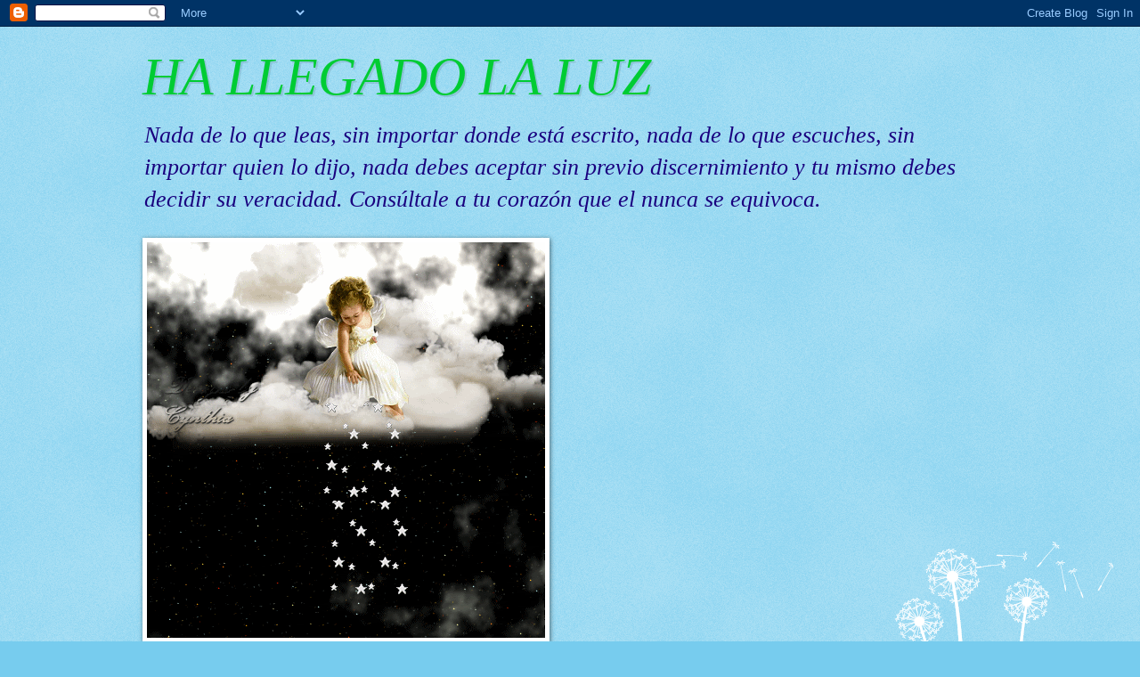

--- FILE ---
content_type: text/html; charset=UTF-8
request_url: https://hallegadolaluz.blogspot.com/2011/05/aprender-discernir.html
body_size: 22335
content:
<!DOCTYPE html>
<html class='v2' dir='ltr' lang='es'>
<head>
<link href='https://www.blogger.com/static/v1/widgets/335934321-css_bundle_v2.css' rel='stylesheet' type='text/css'/>
<meta content='width=1100' name='viewport'/>
<meta content='text/html; charset=UTF-8' http-equiv='Content-Type'/>
<meta content='blogger' name='generator'/>
<link href='https://hallegadolaluz.blogspot.com/favicon.ico' rel='icon' type='image/x-icon'/>
<link href='http://hallegadolaluz.blogspot.com/2011/05/aprender-discernir.html' rel='canonical'/>
<link rel="alternate" type="application/atom+xml" title="HA LLEGADO LA LUZ - Atom" href="https://hallegadolaluz.blogspot.com/feeds/posts/default" />
<link rel="alternate" type="application/rss+xml" title="HA LLEGADO LA LUZ - RSS" href="https://hallegadolaluz.blogspot.com/feeds/posts/default?alt=rss" />
<link rel="service.post" type="application/atom+xml" title="HA LLEGADO LA LUZ - Atom" href="https://www.blogger.com/feeds/4329173428075736848/posts/default" />

<link rel="alternate" type="application/atom+xml" title="HA LLEGADO LA LUZ - Atom" href="https://hallegadolaluz.blogspot.com/feeds/74239875000632819/comments/default" />
<!--Can't find substitution for tag [blog.ieCssRetrofitLinks]-->
<link href='https://blogger.googleusercontent.com/img/b/R29vZ2xl/AVvXsEhIfMz9E-bIHYfb5iK5h1qONCjJnCAvZF25D7ZhInNKJviVQqfLZyyl07g2NHE0bui5hsFemYoUu2fibvLAJesbrznF0epZ4DEr_IVzvFbjhjPSN16iJmKa9r83037RC6hV68MLBmDSvGub/s1600/enoch+y+akalisun.png' rel='image_src'/>
<meta content='http://hallegadolaluz.blogspot.com/2011/05/aprender-discernir.html' property='og:url'/>
<meta content='APRENDER A DISCERNIR' property='og:title'/>
<meta content='  DEL LIBRO ¨ENSEÑANZAS ESPIRITUALES¨DEL M. ENOCH Y AKALISUN APRENDER A DISCERNIR  &quot;La palabra “discernir” viene de la raíz hebrea “bín” que...' property='og:description'/>
<meta content='https://blogger.googleusercontent.com/img/b/R29vZ2xl/AVvXsEhIfMz9E-bIHYfb5iK5h1qONCjJnCAvZF25D7ZhInNKJviVQqfLZyyl07g2NHE0bui5hsFemYoUu2fibvLAJesbrznF0epZ4DEr_IVzvFbjhjPSN16iJmKa9r83037RC6hV68MLBmDSvGub/w1200-h630-p-k-no-nu/enoch+y+akalisun.png' property='og:image'/>
<title>HA LLEGADO LA LUZ: APRENDER A DISCERNIR</title>
<style id='page-skin-1' type='text/css'><!--
/*
-----------------------------------------------
Blogger Template Style
Name:     Watermark
Designer: Blogger
URL:      www.blogger.com
----------------------------------------------- */
/* Use this with templates/1ktemplate-*.html */
/* Content
----------------------------------------------- */
body {
font: italic normal 20px Georgia, Utopia, 'Palatino Linotype', Palatino, serif;
color: #3300ff;
background: #77ccee url(//www.blogblog.com/1kt/watermark/body_background_flower.png) repeat scroll top left;
}
html body .content-outer {
min-width: 0;
max-width: 100%;
width: 100%;
}
.content-outer {
font-size: 92%;
}
a:link {
text-decoration:none;
color: #cc3300;
}
a:visited {
text-decoration:none;
color: #993322;
}
a:hover {
text-decoration:underline;
color: #ff3300;
}
.body-fauxcolumns .cap-top {
margin-top: 30px;
background: transparent none no-repeat scroll top left;
height: 0;
}
.content-inner {
padding: 0;
}
/* Header
----------------------------------------------- */
.header-inner .Header .titlewrapper,
.header-inner .Header .descriptionwrapper {
padding-left: 20px;
padding-right: 20px;
}
.Header h1 {
font: italic normal 60px Georgia, Utopia, 'Palatino Linotype', Palatino, serif;
color: #00cc33;
text-shadow: 2px 2px rgba(0, 0, 0, .1);
}
.Header h1 a {
color: #00cc33;
}
.Header .description {
font-size: 140%;
color: #19007f;
}
/* Tabs
----------------------------------------------- */
.tabs-inner .section {
margin: 0 20px;
}
.tabs-inner .PageList, .tabs-inner .LinkList, .tabs-inner .Labels {
margin-left: -11px;
margin-right: -11px;
background-color: #7fdaff;
border-top: 0 solid #ffffff;
border-bottom: 0 solid #ffffff;
-moz-box-shadow: 0 0 0 rgba(0, 0, 0, .3);
-webkit-box-shadow: 0 0 0 rgba(0, 0, 0, .3);
-goog-ms-box-shadow: 0 0 0 rgba(0, 0, 0, .3);
box-shadow: 0 0 0 rgba(0, 0, 0, .3);
}
.tabs-inner .PageList .widget-content,
.tabs-inner .LinkList .widget-content,
.tabs-inner .Labels .widget-content {
margin: -3px -11px;
background: transparent none  no-repeat scroll right;
}
.tabs-inner .widget ul {
padding: 2px 25px;
max-height: 34px;
background: transparent none no-repeat scroll left;
}
.tabs-inner .widget li {
border: none;
}
.tabs-inner .widget li a {
display: inline-block;
padding: .25em 1em;
font: normal normal 16px Georgia, Utopia, 'Palatino Linotype', Palatino, serif;
color: #3f00ff;
border-right: 1px solid #77ccee;
}
.tabs-inner .widget li:first-child a {
border-left: 1px solid #77ccee;
}
.tabs-inner .widget li.selected a, .tabs-inner .widget li a:hover {
color: #0099cc;
}
/* Headings
----------------------------------------------- */
h2 {
font: normal normal 20px Georgia, Utopia, 'Palatino Linotype', Palatino, serif;
color: #336600;
margin: 0 0 .5em;
}
h2.date-header {
font: normal normal 18px Georgia, Utopia, 'Palatino Linotype', Palatino, serif;
color: #336600;
}
/* Main
----------------------------------------------- */
.main-inner .column-center-inner,
.main-inner .column-left-inner,
.main-inner .column-right-inner {
padding: 0 5px;
}
.main-outer {
margin-top: 100px;
background: #66bb33 url(//www.blogblog.com/1kt/watermark/body_background_flower.png) repeat scroll top center;
}
.main-inner {
padding-top: 0;
}
.main-cap-top {
position: relative;
}
.main-cap-top .cap-right {
position: absolute;
height: 100px;
width: 100%;
bottom: 0;
background: transparent url(//www.blogblog.com/1kt/watermark/main_cap_flower.png) repeat-x scroll bottom center;
}
.main-cap-top .cap-left {
position: absolute;
height: 245px;
width: 280px;
right: 0;
bottom: 0;
background: transparent url(//www.blogblog.com/1kt/watermark/main_overlay_flower.png) no-repeat scroll bottom left;
}
/* Posts
----------------------------------------------- */
.post-outer {
padding: 15px 20px;
margin: 0 0 25px;
background: #bfecff url(https://resources.blogblog.com/blogblog/data/1kt/watermark/post_background_birds.png) repeat scroll top left;
_background-image: none;
border: dotted 1px #3bbbee;
-moz-box-shadow: 0 0 0 rgba(0, 0, 0, .1);
-webkit-box-shadow: 0 0 0 rgba(0, 0, 0, .1);
-goog-ms-box-shadow: 0 0 0 rgba(0, 0, 0, .1);
box-shadow: 0 0 0 rgba(0, 0, 0, .1);
}
h3.post-title {
font: italic normal 30px Georgia, Utopia, 'Palatino Linotype', Palatino, serif;
margin: 0;
}
.comments h4 {
font: italic normal 30px Georgia, Utopia, 'Palatino Linotype', Palatino, serif;
margin: 1em 0 0;
}
.post-body {
font-size: 105%;
line-height: 1.5;
position: relative;
}
.post-header {
margin: 0 0 1em;
color: #997755;
}
.post-footer {
margin: 10px 0 0;
padding: 10px 0 0;
color: #997755;
border-top: dashed 1px #777777;
}
#blog-pager {
font-size: 140%
}
#comments .comment-author {
padding-top: 1.5em;
border-top: dashed 1px #777777;
background-position: 0 1.5em;
}
#comments .comment-author:first-child {
padding-top: 0;
border-top: none;
}
.avatar-image-container {
margin: .2em 0 0;
}
/* Comments
----------------------------------------------- */
.comments .comments-content .icon.blog-author {
background-repeat: no-repeat;
background-image: url([data-uri]);
}
.comments .comments-content .loadmore a {
border-top: 1px solid #777777;
border-bottom: 1px solid #777777;
}
.comments .continue {
border-top: 2px solid #777777;
}
/* Widgets
----------------------------------------------- */
.widget ul, .widget #ArchiveList ul.flat {
padding: 0;
list-style: none;
}
.widget ul li, .widget #ArchiveList ul.flat li {
padding: .35em 0;
text-indent: 0;
border-top: dashed 1px #777777;
}
.widget ul li:first-child, .widget #ArchiveList ul.flat li:first-child {
border-top: none;
}
.widget .post-body ul {
list-style: disc;
}
.widget .post-body ul li {
border: none;
}
.widget .zippy {
color: #777777;
}
.post-body img, .post-body .tr-caption-container, .Profile img, .Image img,
.BlogList .item-thumbnail img {
padding: 5px;
background: #fff;
-moz-box-shadow: 1px 1px 5px rgba(0, 0, 0, .5);
-webkit-box-shadow: 1px 1px 5px rgba(0, 0, 0, .5);
-goog-ms-box-shadow: 1px 1px 5px rgba(0, 0, 0, .5);
box-shadow: 1px 1px 5px rgba(0, 0, 0, .5);
}
.post-body img, .post-body .tr-caption-container {
padding: 8px;
}
.post-body .tr-caption-container {
color: #333333;
}
.post-body .tr-caption-container img {
padding: 0;
background: transparent;
border: none;
-moz-box-shadow: 0 0 0 rgba(0, 0, 0, .1);
-webkit-box-shadow: 0 0 0 rgba(0, 0, 0, .1);
-goog-ms-box-shadow: 0 0 0 rgba(0, 0, 0, .1);
box-shadow: 0 0 0 rgba(0, 0, 0, .1);
}
/* Footer
----------------------------------------------- */
.footer-outer {
color:#ffffff;
background: #331100 url(https://resources.blogblog.com/blogblog/data/1kt/watermark/body_background_navigator.png) repeat scroll top left;
}
.footer-outer a {
color: #ffdd99;
}
.footer-outer a:visited {
color: #eecc77;
}
.footer-outer a:hover {
color: #ffffcc;
}
.footer-outer .widget h2 {
color: #ffffff;
}
/* Mobile
----------------------------------------------- */
body.mobile  {
background-size: 100% auto;
}
.mobile .body-fauxcolumn-outer {
background: transparent none repeat scroll top left;
}
html .mobile .mobile-date-outer {
border-bottom: none;
background: #bfecff url(https://resources.blogblog.com/blogblog/data/1kt/watermark/post_background_birds.png) repeat scroll top left;
_background-image: none;
margin-bottom: 10px;
}
.mobile .main-inner .date-outer {
padding: 0;
}
.mobile .main-inner .date-header {
margin: 10px;
}
.mobile .main-cap-top {
z-index: -1;
}
.mobile .content-outer {
font-size: 100%;
}
.mobile .post-outer {
padding: 10px;
}
.mobile .main-cap-top .cap-left {
background: transparent none no-repeat scroll bottom left;
}
.mobile .body-fauxcolumns .cap-top {
margin: 0;
}
.mobile-link-button {
background: #bfecff url(https://resources.blogblog.com/blogblog/data/1kt/watermark/post_background_birds.png) repeat scroll top left;
}
.mobile-link-button a:link, .mobile-link-button a:visited {
color: #cc3300;
}
.mobile-index-date .date-header {
color: #336600;
}
.mobile-index-contents {
color: #3300ff;
}
.mobile .tabs-inner .section {
margin: 0;
}
.mobile .tabs-inner .PageList {
margin-left: 0;
margin-right: 0;
}
.mobile .tabs-inner .PageList .widget-content {
margin: 0;
color: #0099cc;
background: #bfecff url(https://resources.blogblog.com/blogblog/data/1kt/watermark/post_background_birds.png) repeat scroll top left;
}
.mobile .tabs-inner .PageList .widget-content .pagelist-arrow {
border-left: 1px solid #77ccee;
}

--></style>
<style id='template-skin-1' type='text/css'><!--
body {
min-width: 1000px;
}
.content-outer, .content-fauxcolumn-outer, .region-inner {
min-width: 1000px;
max-width: 1000px;
_width: 1000px;
}
.main-inner .columns {
padding-left: 0px;
padding-right: 240px;
}
.main-inner .fauxcolumn-center-outer {
left: 0px;
right: 240px;
/* IE6 does not respect left and right together */
_width: expression(this.parentNode.offsetWidth -
parseInt("0px") -
parseInt("240px") + 'px');
}
.main-inner .fauxcolumn-left-outer {
width: 0px;
}
.main-inner .fauxcolumn-right-outer {
width: 240px;
}
.main-inner .column-left-outer {
width: 0px;
right: 100%;
margin-left: -0px;
}
.main-inner .column-right-outer {
width: 240px;
margin-right: -240px;
}
#layout {
min-width: 0;
}
#layout .content-outer {
min-width: 0;
width: 800px;
}
#layout .region-inner {
min-width: 0;
width: auto;
}
body#layout div.add_widget {
padding: 8px;
}
body#layout div.add_widget a {
margin-left: 32px;
}
--></style>
<link href='https://www.blogger.com/dyn-css/authorization.css?targetBlogID=4329173428075736848&amp;zx=fb1b7127-cfc6-4cd7-9cb7-c605483abcdf' media='none' onload='if(media!=&#39;all&#39;)media=&#39;all&#39;' rel='stylesheet'/><noscript><link href='https://www.blogger.com/dyn-css/authorization.css?targetBlogID=4329173428075736848&amp;zx=fb1b7127-cfc6-4cd7-9cb7-c605483abcdf' rel='stylesheet'/></noscript>
<meta name='google-adsense-platform-account' content='ca-host-pub-1556223355139109'/>
<meta name='google-adsense-platform-domain' content='blogspot.com'/>

<!-- data-ad-client=ca-pub-9945438244182709 -->

</head>
<body class='loading variant-flower'>
<div class='navbar section' id='navbar' name='Barra de navegación'><div class='widget Navbar' data-version='1' id='Navbar1'><script type="text/javascript">
    function setAttributeOnload(object, attribute, val) {
      if(window.addEventListener) {
        window.addEventListener('load',
          function(){ object[attribute] = val; }, false);
      } else {
        window.attachEvent('onload', function(){ object[attribute] = val; });
      }
    }
  </script>
<div id="navbar-iframe-container"></div>
<script type="text/javascript" src="https://apis.google.com/js/platform.js"></script>
<script type="text/javascript">
      gapi.load("gapi.iframes:gapi.iframes.style.bubble", function() {
        if (gapi.iframes && gapi.iframes.getContext) {
          gapi.iframes.getContext().openChild({
              url: 'https://www.blogger.com/navbar/4329173428075736848?po\x3d74239875000632819\x26origin\x3dhttps://hallegadolaluz.blogspot.com',
              where: document.getElementById("navbar-iframe-container"),
              id: "navbar-iframe"
          });
        }
      });
    </script><script type="text/javascript">
(function() {
var script = document.createElement('script');
script.type = 'text/javascript';
script.src = '//pagead2.googlesyndication.com/pagead/js/google_top_exp.js';
var head = document.getElementsByTagName('head')[0];
if (head) {
head.appendChild(script);
}})();
</script>
</div></div>
<div class='body-fauxcolumns'>
<div class='fauxcolumn-outer body-fauxcolumn-outer'>
<div class='cap-top'>
<div class='cap-left'></div>
<div class='cap-right'></div>
</div>
<div class='fauxborder-left'>
<div class='fauxborder-right'></div>
<div class='fauxcolumn-inner'>
</div>
</div>
<div class='cap-bottom'>
<div class='cap-left'></div>
<div class='cap-right'></div>
</div>
</div>
</div>
<div class='content'>
<div class='content-fauxcolumns'>
<div class='fauxcolumn-outer content-fauxcolumn-outer'>
<div class='cap-top'>
<div class='cap-left'></div>
<div class='cap-right'></div>
</div>
<div class='fauxborder-left'>
<div class='fauxborder-right'></div>
<div class='fauxcolumn-inner'>
</div>
</div>
<div class='cap-bottom'>
<div class='cap-left'></div>
<div class='cap-right'></div>
</div>
</div>
</div>
<div class='content-outer'>
<div class='content-cap-top cap-top'>
<div class='cap-left'></div>
<div class='cap-right'></div>
</div>
<div class='fauxborder-left content-fauxborder-left'>
<div class='fauxborder-right content-fauxborder-right'></div>
<div class='content-inner'>
<header>
<div class='header-outer'>
<div class='header-cap-top cap-top'>
<div class='cap-left'></div>
<div class='cap-right'></div>
</div>
<div class='fauxborder-left header-fauxborder-left'>
<div class='fauxborder-right header-fauxborder-right'></div>
<div class='region-inner header-inner'>
<div class='header section' id='header' name='Cabecera'><div class='widget Header' data-version='1' id='Header1'>
<div id='header-inner'>
<div class='titlewrapper'>
<h1 class='title'>
<a href='https://hallegadolaluz.blogspot.com/'>
HA LLEGADO LA LUZ
</a>
</h1>
</div>
<div class='descriptionwrapper'>
<p class='description'><span>Nada de lo que leas, sin importar donde está escrito, nada de lo que escuches, sin importar quien lo dijo, nada debes aceptar sin previo discernimiento y tu mismo debes decidir su veracidad.

Consúltale a tu corazón que el nunca se equivoca.</span></p>
</div>
</div>
</div></div>
</div>
</div>
<div class='header-cap-bottom cap-bottom'>
<div class='cap-left'></div>
<div class='cap-right'></div>
</div>
</div>
</header>
<div class='tabs-outer'>
<div class='tabs-cap-top cap-top'>
<div class='cap-left'></div>
<div class='cap-right'></div>
</div>
<div class='fauxborder-left tabs-fauxborder-left'>
<div class='fauxborder-right tabs-fauxborder-right'></div>
<div class='region-inner tabs-inner'>
<div class='tabs section' id='crosscol' name='Multicolumnas'><div class='widget Image' data-version='1' id='Image5'>
<div class='widget-content'>
<img alt='' height='444' id='Image5_img' src='https://blogger.googleusercontent.com/img/b/R29vZ2xl/AVvXsEjhFHJoUA8WrP2NrWNVQ1yrlh6lywTHBhXHnpORI25bRqRyx5tOieeSZ6jckq9xeMhoyrR4Aj4sufRvBjQPHwYEVcgiBB2iPhRcFfIlD00sp54Xbugt42kDOAwi9rZmslG0UqaktTELvGWk/s758/25grpyb.jpg' width='447'/>
<br/>
</div>
<div class='clear'></div>
</div></div>
<div class='tabs no-items section' id='crosscol-overflow' name='Cross-Column 2'></div>
</div>
</div>
<div class='tabs-cap-bottom cap-bottom'>
<div class='cap-left'></div>
<div class='cap-right'></div>
</div>
</div>
<div class='main-outer'>
<div class='main-cap-top cap-top'>
<div class='cap-left'></div>
<div class='cap-right'></div>
</div>
<div class='fauxborder-left main-fauxborder-left'>
<div class='fauxborder-right main-fauxborder-right'></div>
<div class='region-inner main-inner'>
<div class='columns fauxcolumns'>
<div class='fauxcolumn-outer fauxcolumn-center-outer'>
<div class='cap-top'>
<div class='cap-left'></div>
<div class='cap-right'></div>
</div>
<div class='fauxborder-left'>
<div class='fauxborder-right'></div>
<div class='fauxcolumn-inner'>
</div>
</div>
<div class='cap-bottom'>
<div class='cap-left'></div>
<div class='cap-right'></div>
</div>
</div>
<div class='fauxcolumn-outer fauxcolumn-left-outer'>
<div class='cap-top'>
<div class='cap-left'></div>
<div class='cap-right'></div>
</div>
<div class='fauxborder-left'>
<div class='fauxborder-right'></div>
<div class='fauxcolumn-inner'>
</div>
</div>
<div class='cap-bottom'>
<div class='cap-left'></div>
<div class='cap-right'></div>
</div>
</div>
<div class='fauxcolumn-outer fauxcolumn-right-outer'>
<div class='cap-top'>
<div class='cap-left'></div>
<div class='cap-right'></div>
</div>
<div class='fauxborder-left'>
<div class='fauxborder-right'></div>
<div class='fauxcolumn-inner'>
</div>
</div>
<div class='cap-bottom'>
<div class='cap-left'></div>
<div class='cap-right'></div>
</div>
</div>
<!-- corrects IE6 width calculation -->
<div class='columns-inner'>
<div class='column-center-outer'>
<div class='column-center-inner'>
<div class='main section' id='main' name='Principal'><div class='widget Followers' data-version='1' id='Followers1'>
<h2 class='title'>AGRÉGAME COMO AMIGO (A) Y SIGUEME, SOLO HAZ CLICK EN SEGUIR</h2>
<div class='widget-content'>
<div id='Followers1-wrapper'>
<div style='margin-right:2px;'>
<div><script type="text/javascript" src="https://apis.google.com/js/platform.js"></script>
<div id="followers-iframe-container"></div>
<script type="text/javascript">
    window.followersIframe = null;
    function followersIframeOpen(url) {
      gapi.load("gapi.iframes", function() {
        if (gapi.iframes && gapi.iframes.getContext) {
          window.followersIframe = gapi.iframes.getContext().openChild({
            url: url,
            where: document.getElementById("followers-iframe-container"),
            messageHandlersFilter: gapi.iframes.CROSS_ORIGIN_IFRAMES_FILTER,
            messageHandlers: {
              '_ready': function(obj) {
                window.followersIframe.getIframeEl().height = obj.height;
              },
              'reset': function() {
                window.followersIframe.close();
                followersIframeOpen("https://www.blogger.com/followers/frame/4329173428075736848?colors\x3dCgt0cmFuc3BhcmVudBILdHJhbnNwYXJlbnQaByMzMzAwZmYiByNjYzMzMDAqByM2NmJiMzMyByMzMzY2MDA6ByMzMzAwZmZCByNjYzMzMDBKByM3Nzc3NzdSByNjYzMzMDBaC3RyYW5zcGFyZW50\x26pageSize\x3d21\x26hl\x3des\x26origin\x3dhttps://hallegadolaluz.blogspot.com");
              },
              'open': function(url) {
                window.followersIframe.close();
                followersIframeOpen(url);
              }
            }
          });
        }
      });
    }
    followersIframeOpen("https://www.blogger.com/followers/frame/4329173428075736848?colors\x3dCgt0cmFuc3BhcmVudBILdHJhbnNwYXJlbnQaByMzMzAwZmYiByNjYzMzMDAqByM2NmJiMzMyByMzMzY2MDA6ByMzMzAwZmZCByNjYzMzMDBKByM3Nzc3NzdSByNjYzMzMDBaC3RyYW5zcGFyZW50\x26pageSize\x3d21\x26hl\x3des\x26origin\x3dhttps://hallegadolaluz.blogspot.com");
  </script></div>
</div>
</div>
<div class='clear'></div>
</div>
</div><div class='widget Blog' data-version='1' id='Blog1'>
<div class='blog-posts hfeed'>

          <div class="date-outer">
        
<h2 class='date-header'><span>martes, 24 de mayo de 2011</span></h2>

          <div class="date-posts">
        
<div class='post-outer'>
<div class='post hentry uncustomized-post-template' itemprop='blogPost' itemscope='itemscope' itemtype='http://schema.org/BlogPosting'>
<meta content='https://blogger.googleusercontent.com/img/b/R29vZ2xl/AVvXsEhIfMz9E-bIHYfb5iK5h1qONCjJnCAvZF25D7ZhInNKJviVQqfLZyyl07g2NHE0bui5hsFemYoUu2fibvLAJesbrznF0epZ4DEr_IVzvFbjhjPSN16iJmKa9r83037RC6hV68MLBmDSvGub/s1600/enoch+y+akalisun.png' itemprop='image_url'/>
<meta content='4329173428075736848' itemprop='blogId'/>
<meta content='74239875000632819' itemprop='postId'/>
<a name='74239875000632819'></a>
<h3 class='post-title entry-title' itemprop='name'>
APRENDER A DISCERNIR
</h3>
<div class='post-header'>
<div class='post-header-line-1'></div>
</div>
<div class='post-body entry-content' id='post-body-74239875000632819' itemprop='description articleBody'>
<div align="center" style="background: white; line-height: 15.0pt; margin-bottom: 16.2pt; margin-left: 0cm; margin-right: 0cm; margin-top: 0cm; text-align: center;"><br />
</div><div class="separator" style="clear: both; text-align: center;"><a href="https://blogger.googleusercontent.com/img/b/R29vZ2xl/AVvXsEhIfMz9E-bIHYfb5iK5h1qONCjJnCAvZF25D7ZhInNKJviVQqfLZyyl07g2NHE0bui5hsFemYoUu2fibvLAJesbrznF0epZ4DEr_IVzvFbjhjPSN16iJmKa9r83037RC6hV68MLBmDSvGub/s1600/enoch+y+akalisun.png" imageanchor="1" style="margin-left: 1em; margin-right: 1em;"><img border="0" src="https://blogger.googleusercontent.com/img/b/R29vZ2xl/AVvXsEhIfMz9E-bIHYfb5iK5h1qONCjJnCAvZF25D7ZhInNKJviVQqfLZyyl07g2NHE0bui5hsFemYoUu2fibvLAJesbrznF0epZ4DEr_IVzvFbjhjPSN16iJmKa9r83037RC6hV68MLBmDSvGub/s1600/enoch+y+akalisun.png" /></a></div><div align="center" style="background: white; line-height: 15.0pt; margin-bottom: 16.2pt; margin-left: 0cm; margin-right: 0cm; margin-top: 0cm; text-align: center;"><br />
</div><h2 align="center" style="background: white; line-height: 21.0pt; margin-bottom: 3.75pt; margin-left: 0cm; margin-right: 0cm; margin-top: 0cm; text-align: center;"><span style="color: blue; font-size: 19.5pt; font-weight: normal;">DEL LIBRO &#168;ENSEÑANZAS ESPIRITUALES&#168;DEL M. ENOCH Y AKALISUN</span><span style="color: black; font-family: Calibri; font-size: 19.5pt; font-weight: normal;"><o:p></o:p></span></h2><div align="center" style="background: white; line-height: 15.0pt; margin-bottom: 16.2pt; margin-left: 0cm; margin-right: 0cm; margin-top: 0cm; text-align: center;"><strong><span style="color: blue;">APRENDER A DISCERNIR</span></strong><span style="color: black; font-family: Calibri;"><o:p></o:p></span></div><div style="background: white; line-height: 15.0pt; margin-bottom: 16.2pt; margin-left: 0cm; margin-right: 0cm; margin-top: 0cm;"><br />
</div><div style="background: white; margin-bottom: 16.2pt; margin-left: 0cm; margin-right: 0cm; margin-top: 0cm; mso-line-height-alt: 15.0pt;"><span style="color: blue; font-size: 16.0pt;">"La palabra &#8220;discernir&#8221; viene de la raíz hebrea &#8220;bín&#8221; que significa &#8220;separar mentalmente&#8221; o &#8220;distinguir&#8221; y sus derivaciones son: Observar, entender, prestar atención, atento, comprender, buscar, considerar." Si esto lo llevamos al mundo práctico, discernir es saber distinguir lo real de lo irreal, la verdad de la mentira.</span><span style="color: black; font-family: Calibri; font-size: 16.0pt;"><o:p></o:p></span></div><div style="background: white; margin-bottom: 16.2pt; margin-left: 0cm; margin-right: 0cm; margin-top: 0cm; mso-line-height-alt: 15.0pt;"><span style="color: blue; font-size: 16.0pt;">En momentos de lucidez espiritual tenemos el deseo de hacer algo por nuestros semejantes y cada vez que hay una convocatoria planetaria para enviar energía de amor y sanación al planeta ahí estamos. A todos nos gustaría hacer algo más de lo que hacemos en la vida diaria pero la mayoría de las veces se queda solo en eso, &#8220;buenos deseos&#8221;. Pocas personas son capaces de convertir los deseos en realidad. Eso es lo que tenemos que hacer los trabajadores de la luz. Por eso se nos distinguirá, &#8220;Por las buenas obras los reconoceréis&#8221;. Decir que estás en el mundo espiritual es fácil, demostrarlo diariamente con tu comportamiento es lo difícil.</span><span style="color: black; font-family: Calibri; font-size: 16.0pt;"><o:p></o:p></span></div><div style="background: white; margin-bottom: 16.2pt; margin-left: 0cm; margin-right: 0cm; margin-top: 0cm; mso-line-height-alt: 15.0pt;"><span style="color: blue; font-size: 16.0pt;">En general los humanos somos seres cómodos y vagos. Todo lo que suponga un esfuerzo nos resulta difícil y el mundo espiritual es personal e intransferible. Nadie puede hacer ese trabajo por ti. Puedes hacer miles de cursos pero si no trabajas por ser mejor día a día no te servirá de nada, perderás tiempo y dinero. No se necesita estar en una iglesia determinada ni ser de una religión especial para ser más espiritual, evolucionado o mejor. Todo se consigue primero queriéndolo y eligiéndolo y segundo trabajando para lograrlo. Lo complicado viene cuando una vez metido en ello te das cuenta que hay que hacer muchos sacrificios, dejar muchas cosas y gentes que amas en el camino y los seres humanos somos animales de costumbres. <o:p></o:p></span></div><div style="background: white; margin-bottom: 16.2pt; margin-left: 0cm; margin-right: 0cm; margin-top: 0cm; mso-line-height-alt: 15.0pt;"><span style="color: blue; font-size: 16.0pt;">Nos enganchamos a lo conocido ya sea una amiga, hijos, amante, mujer o cualquier cosa en la que hayas compartido muchos momentos y no somos capaces de desprendernos de ello con facilidad. A cada ser que pasa por tu vida le das mucha energía. Los chamanes dicen que les damos nuestro poder y así es.</span><span style="color: black; font-family: Calibri; font-size: 16.0pt;"><o:p></o:p></span></div><div style="background: white; margin-bottom: 16.2pt; margin-left: 0cm; margin-right: 0cm; margin-top: 0cm; mso-line-height-alt: 15.0pt;"><span style="color: blue; font-size: 16.0pt;">Ser adicto a una iglesia o estar en un grupo espiritual se necesita cuando no se ha adquirido la individualidad pero conforme se va creciendo y abriendo consciencia se va trabajando más consigo mismo y a solas, sin la ayuda de nadie, porque la meta es ser tu propio maestro. Al principio te dejas deslumbrar por unas personas que dicen ser maestros espirituales. Seguramente son muy conocidos y sus cursos te cuestan los dos ojos de la cara. En ese tiempo aun no distingues que la espiritualidad no tiene que ver con los conocimientos. Puedes ser un erudito en estos temas pero eso no es garantía de ser un buen ser humano y espiritualmente evolucionado. Hitler sabía mucho del mundo exotérico pero empleaba sus conocimientos para hacerse con la voluntad de los seres humanos que confiaban en él. Ni siquiera haciendo todos los cursos del mundo con los mejores maestros es garantiza de éxito. La mayoría de las veces te sientes decepcionado porque no te das cuenta que aunque vallan de maestros son seres humanos sujetos a nuestras mismas limitaciones.</span><span style="color: black; font-family: Calibri; font-size: 16.0pt;"><o:p></o:p></span></div><div style="background: white; margin-bottom: 16.2pt; margin-left: 0cm; margin-right: 0cm; margin-top: 0cm; mso-line-height-alt: 15.0pt;"><span style="color: blue; font-size: 16.0pt;">Cuanto más buscas fuera más te alejas de tu Ser. Puede que sigas así una o varias vidas, teniendo muchos maestros espirituales humanos y teniendo infinidad de conocimientos, pero hasta que no te pares y te des cuenta que todo lo que buscas fuera lo tienes dentro vas dando tumbos de un maestro a otro dejando en cada uno de ellos tus ilusiones y pasando de decepción en decepción. En ningún momento se te ocurre pensar que el responsable de ladecepción eres tú. Es más fácil creer que el ser humano en el que habías puesto tu energía te ha decepcionado. Pero, &#191;alguna vez te has parado a pensar que tenías que pasar por todo ello para no seguir buscando fuera de ti y tener la oportunidad de mirar dentro, donde habita tu verdadero maestro?</span><span style="color: black; font-family: Calibri; font-size: 16.0pt;"><o:p></o:p></span></div><div style="background: white; margin-bottom: 16.2pt; margin-left: 0cm; margin-right: 0cm; margin-top: 0cm; mso-line-height-alt: 15.0pt;"><span style="color: blue; font-size: 16.0pt;">En este momento pasean por Internet muchos mensajes firmados por Grandes Maestros Espirituales. Algunos de ellos te quitan demasiado tiempo y por lo general no dicen nada. Solo son palabrerías pero se etiquetan con nombres de Arcángeles o de Maestros Ascendidos y muchas veces la gente cuando los recibe los acepta sin más. No lo pasan por el tapiz del discernimiento y eso es un error. Puede que la firma del mensaje sea del ser más superior que te puedas imaginar pero si el mensaje que estás leyendo no te ayuda a entrar en una energía superior o por lo menos te hace pensar, no te sirve. Creo que ya es el momento de separar el grano de la paja y dejar en tu vida lo que realmente es importante y desechar todo lo que no sirve. &#191;Te has preguntado la cantidad de horas que pierdes en leer esos mensajes? Cuando se acaban de leer te debes preguntar: &#191;me ha servido realmente para algo, me ha aportado algo a mi mundo espiritual? La mayoría de las veces la respuesta es NO.</span><span style="color: black; font-family: Calibri; font-size: 16.0pt;"><o:p></o:p></span></div><div style="background: white; margin-bottom: 16.2pt; margin-left: 0cm; margin-right: 0cm; margin-top: 0cm; mso-line-height-alt: 15.0pt;"><span style="color: blue; font-size: 16.0pt;">Discernir esos mensajes es importante pero no es lo único. Aprender a discernir es ser capaz de reconocer si un ser que se dice maestro lo es o no, el ver si a una persona se le ha acabado el tiempo de compartir contigo, acabar una relación que desde hace años no te aporta nada positivo y si mucha desarmonía, cambiar de trabajo porque sientes que ya es el momento de hacer ese cambio, el buscar la ciudad o país que se adapte a tus vibraciones, etc. Todo esto es discernir, saber en cada momento lo que es correcto de lo que no lo es. Quizás esta es una de las pruebas más duras por las que pasamos todos los seres de luz porque cuando las emociones están involucradas nos dejan inutilizados para poder escoger lo correcto. <o:p></o:p></span></div><div style="background: white; margin-bottom: 16.2pt; margin-left: 0cm; margin-right: 0cm; margin-top: 0cm; mso-line-height-alt: 15.0pt;"><span style="color: blue; font-size: 16.0pt;">Cuando tenemos ante nosotros un problema donde las emociones las tienes comprometidas es muy difícil ser imparcial. Tus sentimientos te impiden ver con claridad y por eso en esas ocasiones debes de aprender a ver tu &#8220;problema&#8221; desde fuera, como si no fuera tuyo, como si le correspondiera a otra persona no a ti. Solo así serás capaz de ver la realidad y no lo que tú quieres ver.</span><span style="color: black; font-family: Calibri; font-size: 16.0pt;"><o:p></o:p></span></div><div style="background: white; margin-bottom: 16.2pt; margin-left: 0cm; margin-right: 0cm; margin-top: 0cm; mso-line-height-alt: 15.0pt;"><span style="color: blue; font-size: 16.0pt;">Si esto lo llevas al mundo espiritual aun es más difícil porque imagina que lees un mensaje que dice estar escrito por el Maestro Jesús o por cualquier Arcángel que tengas especial veneración. &#191;Crees que serías capaz de dudar de ese mensaje? ó &#191;te lo tragarías todo sin pensar si realmente está dictado por Él? Somos tan infantiles que quizás creas que si dudas de él los Maestros se pueden molestar. Déjame decirte que los Maestros no quieren zombis ni gente dormida que no piensen por sí mismos. Quieren trabajadores de la luz despiertos, libres, capaces de ser co-creadores con Dios sabiendo utilizar sus poderes personales y capaces de decir &#161;No!, si algo no lo ven claro. Lo que nunca hay que olvidar es que Jesús vino a este planeta y padeció tanto precisamente para devolvernos de nuevo nuestro poder. Cuando hablo de poder, hablo de individualidad, de no seguir como animales al jefe de la manada ni a líderes políticos o religiosos que a tu costa se están llenando de oro el bolsillo y vaciando el tuyo.</span><span style="color: black; font-family: Calibri; font-size: 16.0pt;"><o:p></o:p></span></div><div style="background: white; margin-bottom: 16.2pt; margin-left: 0cm; margin-right: 0cm; margin-top: 0cm; mso-line-height-alt: 15.0pt;"><span style="color: blue; font-size: 16.0pt;">Para volver de nuevo a la fuente (Papa Dios) hay que conseguir ser individuales. Esa es nuestra lucha diaria en este planeta porque todo lo que nos rodea está creado para precisamente conseguir lo contrario. No les interesa que como seres individuales tengamos nuestros propios pensamientos y de esta manera podernos manipular y dominar. Por ejemplo, los políticos te mienten y te dan vanas esperanzas de conseguir un mundo mejor y en cuanto están ubicados en su trono de poder se olvidan de las promesas y se dejan llevar por los</span><span style="color: black; font-family: Calibri; font-size: 16.0pt;"> </span><span style="color: blue; font-size: 16.0pt;">pactos políticos nacionales e internacionales. Para ellos es más importante los pacto que las promesas a los ciudadanos, pero aun así muchos ciudadanos no ven el engaño y prefieren seguir enganchados a un partido político que engaña y defrauda. &#191;Por qué? Porque no son individuales, no han conseguido su poder personal y no piensan por sí mismos. Si lo hicieran no seguirían votando por el partido político que los ha defraudado. Para aprender a discernir tienes que dejar fuera de ti la pena y otras emociones que una vez más nos manipulan.</span><span style="color: black; font-family: Calibri; font-size: 16.0pt;"><o:p></o:p></span></div><div style="background: white; margin-bottom: 16.2pt; margin-left: 0cm; margin-right: 0cm; margin-top: 0cm; mso-line-height-alt: 15.0pt;"><span style="color: blue; font-size: 16.0pt;">Como veis, el aprender a discernir no se limita solo a nuestro mundo espiritual. Esa lección es muy importante y va a repercutir en todo nuestro mundo. Cuando empiezas ese camino y pasa el tiempo, te das cuenta de lo importante que es y lo bueno que hubiese sido aprenderlo antes porque habrías eliminado muchos problemas de tu vida.</span><span style="color: black; font-family: Calibri; font-size: 16.0pt;"><o:p></o:p></span></div><div style="background: white; margin-bottom: 16.2pt; margin-left: 0cm; margin-right: 0cm; margin-top: 0cm; mso-line-height-alt: 15.0pt;"><br />
</div><div style="background: white; margin-bottom: 16.2pt; margin-left: 0cm; margin-right: 0cm; margin-top: 0cm; mso-line-height-alt: 15.0pt;"><strong><span style="color: blue; font-size: 16.0pt;">&#191;QUE ESTÁ PASANDO CON LOS SERES DE LUZ?</span></strong><span style="color: black; font-family: Calibri; font-size: 16.0pt;"><o:p></o:p></span></div><div style="background: white; margin-bottom: 16.2pt; margin-left: 0cm; margin-right: 0cm; margin-top: 0cm; mso-line-height-alt: 15.0pt;"><span style="color: blue; font-size: 16.0pt;">(Mensaje Maestro Enoch)&nbsp;</span><span style="color: black; font-family: Calibri; font-size: 16.0pt;"><o:p></o:p></span></div><div style="background: white; margin-bottom: 16.2pt; margin-left: 0cm; margin-right: 0cm; margin-top: 0cm; mso-line-height-alt: 15.0pt;"><span style="color: blue; font-size: 16.0pt;">Queremos que sepáis que los tiempos han llegado, que no es el momento de estar enganchados en las limitaciones humanas. Es el momento de crecer, el momento de sacar todas las fuerzas y todo lo que sois. Y todos vosotros ya estáis preparados para ello.</span><span style="color: black; font-family: Calibri; font-size: 16.0pt;"><o:p></o:p></span></div><div style="background: white; margin-bottom: 16.2pt; margin-left: 0cm; margin-right: 0cm; margin-top: 0cm; mso-line-height-alt: 15.0pt;"><span style="color: blue; font-size: 16.0pt;">Sé que muchos estáis pasando por momentos bajos, pero eso son pruebas físicas que no tienen nada que ver con vuestro mundo espiritual. Tenéis que ser lo que sois, trabajadores de la luz. Algunos sentís que estáis en guerra, en guerra entre la luz y la oscuridad. &#191;Y sabéis lo peor? que a veces los mismo trabajadores de la luz oscurecen su luz y se van a las otras filas. Muchos trabajadores de la luz sufren viendo como seres que aman se alejan y se van a la oscuridad, seres que consideraban maestros espirituales y que no manejan bien el poder, la fama o la riqueza.</span><span style="color: black; font-family: Calibri; font-size: 16.0pt;"><o:p></o:p></span></div><div style="background: white; margin-bottom: 16.2pt; margin-left: 0cm; margin-right: 0cm; margin-top: 0cm; mso-line-height-alt: 15.0pt;"><span style="color: blue; font-size: 16.0pt;">En este momento se os van a poner muchas pruebas. Entre más evolucionados seáis más duras serán y más difíciles. Pero vosotros podéis manejarlas perfectamente, no os rindáis. NUNCA, JAMÁS en la historia de la humanidad ha habido tantos seres de luz ayudando a la raza humana. En este momento tenéis muchas ayudas. Se os están abriendo vuestros centros para que no os engañen para que no os dejéis llevar a la oscuridad. Tenéis seres de luz a vuestro alrededor constantemente protegiéndolos. Tenéis todo, todo a vuestro alcance para que podáis superar estos duros momentos, pero vosotros tenéis que dar el primer paso porque eso nadie lo puede hacer, solamente vosotros lo podéis hacer.</span><span style="color: black; font-family: Calibri; font-size: 16.0pt;"><o:p></o:p></span></div><div style="background: white; margin-bottom: 16.2pt; margin-left: 0cm; margin-right: 0cm; margin-top: 0cm; mso-line-height-alt: 15.0pt;"><span style="color: blue; font-size: 16.0pt;">La decisión es vuestra, cada uno de vosotros sois un eslabón de esa cadena maravillosa que es la humanidad. También se puede decir que sois como una especie de maya, de red donde cada hilo es un trabajador de la luz. Por todo el planeta tierra hay muchos hilos, muchas mayas, muchos trabajadores de la luz haciendo esa red energética. Sentíos que ya formáis parte de esa red y poneos a trabajar, no penséis que es otra persona la que tiene que llevar el mensaje y que ustedes no tienen nada que ver. Saber y sentid que cada uno de los que nos leen sois importantes y tenéis que poneros manos a la obra. Seguid transmitiendo, dejaos llevar, no trabajéis con vuestra mente sino trabajad con vuestro corazón y veréis como todo se os va a dar, TODO.</span><span style="color: black; font-family: Calibri; font-size: 16.0pt;"><o:p></o:p></span></div><div style="background: white; margin-bottom: 16.2pt; margin-left: 0cm; margin-right: 0cm; margin-top: 0cm; mso-line-height-alt: 15.0pt;"><span style="color: blue; font-size: 16.0pt;">Todo está ahí a vuestro alcance, pero los momentos no van a ser buenos. Van a ver momentos de crisis. Cuidaos, cuidaos porque en muchas partes se va a entrar en crisis. Van a empezar a estar en el tiempo de las vacas flacas. Cuidaos, sembrad, adquirir alimentos, comida, no os dejéis llevar por lo que dice la sociedad, ni políticos sino por lo que indique vuestro corazón. Ese nunca os va a fallar porque se conecta directamente con vuestro Yo Superior. Sabed que no estáis solos, que hay miles en todo el planeta Tierra. Millones de Seres de Luz os están ayudando y en cualquier momento que nos necesitéis solo tenéis que llamarnos porque ahí vamos a estar.</span><span style="color: black; font-family: Calibri; font-size: 16.0pt;"><o:p></o:p></span></div><div style="background: white; margin-bottom: 16.2pt; margin-left: 0cm; margin-right: 0cm; margin-top: 0cm; mso-line-height-alt: 15.0pt;"><span style="color: blue; font-size: 16.0pt;">Que la bendición del Padre este con todos vosotros en cada momento de vuestra existencia.</span><span style="color: black; font-family: Calibri; font-size: 16.0pt;"><o:p></o:p></span></div><div class="MsoNormal" style="mso-line-height-alt: 15.0pt;"><br />
</div><div class="MsoNormal" style="mso-line-height-alt: 15.0pt;"><span style="color: black; font-family: Calibri; font-size: 16.0pt;">--------------------------------------<span class="apple-converted-space">&nbsp;</span><br />
<!--[if gte vml 1]><v:shapetype id="_x0000_t75" coordsize="21600,21600" o:spt="75"
 o:preferrelative="t" path="m@4@5l@4@11@9@11@9@5xe" filled="f" stroked="f">  <v:stroke joinstyle="miter"/>  <v:formulas>   <v:f eqn="if lineDrawn pixelLineWidth 0"/>   <v:f eqn="sum @0 1 0"/>   <v:f eqn="sum 0 0 @1"/>   <v:f eqn="prod @2 1 2"/>   <v:f eqn="prod @3 21600 pixelWidth"/>   <v:f eqn="prod @3 21600 pixelHeight"/>   <v:f eqn="sum @0 0 1"/>   <v:f eqn="prod @6 1 2"/>   <v:f eqn="prod @7 21600 pixelWidth"/>   <v:f eqn="sum @8 21600 0"/>   <v:f eqn="prod @7 21600 pixelHeight"/>   <v:f eqn="sum @10 21600 0"/>  </v:formulas>  <v:path o:extrusionok="f" gradientshapeok="t" o:connecttype="rect"/>  <o:lock v:ext="edit" aspectratio="t"/> </v:shapetype><v:shape id="_x0000_i1025" type="#_x0000_t75" alt="angelito.gif"
 style='width:45pt;height:33.75pt'>  <v:imagedata src="file:///C:\DOCUME~1\Alicia\CONFIG~1\Temp\msohtml1\01\clip_image001.gif"
  o:href="http://www.akalisun.com/imagenes/angelito.gif"/> </v:shape><![endif]--><!--[if !vml]--><img alt="angelito.gif" height="45" src="file:///C:\DOCUME~1\Alicia\CONFIG~1\Temp\msohtml1\01\clip_image001.gif" style="line-height: 20px;" v:shapes="_x0000_i1025" width="60" /><!--[endif]--><b>Dra. Akalisun</b><span class="apple-converted-space">&nbsp;</span><br />
<br />
Email:<a href="mailto:Akalisun@gmail.com" style="cursor: pointer; font-weight: inherit;"><span style="color: #0068cf;">Akalisun@gmail.com</span></a><br />
Web:<span class="apple-converted-space">&nbsp;</span><a href="http://www.akalisun.com/" style="cursor: pointer; font-weight: inherit;" target="_blank"><span style="color: #0068cf;">www.akalisun.com</span></a></span><span style="color: black; font-family: Calibri;"><br />
Diario:<span class="apple-converted-space">&nbsp;</span><a href="http://www.akalisun.com/diario" style="cursor: pointer; font-weight: inherit;" target="_blank"><span style="color: #0068cf;">www.akalisun.com/diario</span></a><br />
Facebook:&nbsp;<span class="apple-converted-space">&nbsp;</span><a href="http://www.facebook.com/akalisun" style="cursor: pointer; font-weight: inherit;" target="_blank"><span style="color: #0068cf;">www.facebook.com/akalisun</span></a><br />
Videos:<span class="apple-converted-space">&nbsp;</span><a href="http://www.vimeo.com/akalisun" style="cursor: pointer; font-weight: inherit;" target="_blank"><span style="color: #0068cf;">www.vimeo.com/akalisun</span></a><span class="apple-converted-space">&nbsp;</span>|&nbsp;<span class="apple-converted-space">&nbsp;</span><a href="//www.youtube.com/user/cybermarkitos08" style="cursor: pointer; font-weight: inherit;" target="_blank"><span style="color: #0068cf;">www.youtube.com/user/cybermarkitos08</span></a></span><o:p></o:p></div><div class="MsoNormal"><br />
</div>
<div style='clear: both;'></div>
</div>
<div class='post-footer'>
<div class='post-footer-line post-footer-line-1'>
<span class='post-author vcard'>
Publicado por
<span class='fn' itemprop='author' itemscope='itemscope' itemtype='http://schema.org/Person'>
<meta content='https://www.blogger.com/profile/00387285413451366225' itemprop='url'/>
<a class='g-profile' href='https://www.blogger.com/profile/00387285413451366225' rel='author' title='author profile'>
<span itemprop='name'>ALICIA</span>
</a>
</span>
</span>
<span class='post-timestamp'>
en
<meta content='http://hallegadolaluz.blogspot.com/2011/05/aprender-discernir.html' itemprop='url'/>
<a class='timestamp-link' href='https://hallegadolaluz.blogspot.com/2011/05/aprender-discernir.html' rel='bookmark' title='permanent link'><abbr class='published' itemprop='datePublished' title='2011-05-24T18:21:00-07:00'>18:21</abbr></a>
</span>
<span class='post-comment-link'>
</span>
<span class='post-icons'>
<span class='item-control blog-admin pid-1526393109'>
<a href='https://www.blogger.com/post-edit.g?blogID=4329173428075736848&postID=74239875000632819&from=pencil' title='Editar entrada'>
<img alt='' class='icon-action' height='18' src='https://resources.blogblog.com/img/icon18_edit_allbkg.gif' width='18'/>
</a>
</span>
</span>
<div class='post-share-buttons goog-inline-block'>
<a class='goog-inline-block share-button sb-email' href='https://www.blogger.com/share-post.g?blogID=4329173428075736848&postID=74239875000632819&target=email' target='_blank' title='Enviar por correo electrónico'><span class='share-button-link-text'>Enviar por correo electrónico</span></a><a class='goog-inline-block share-button sb-blog' href='https://www.blogger.com/share-post.g?blogID=4329173428075736848&postID=74239875000632819&target=blog' onclick='window.open(this.href, "_blank", "height=270,width=475"); return false;' target='_blank' title='Escribe un blog'><span class='share-button-link-text'>Escribe un blog</span></a><a class='goog-inline-block share-button sb-twitter' href='https://www.blogger.com/share-post.g?blogID=4329173428075736848&postID=74239875000632819&target=twitter' target='_blank' title='Compartir en X'><span class='share-button-link-text'>Compartir en X</span></a><a class='goog-inline-block share-button sb-facebook' href='https://www.blogger.com/share-post.g?blogID=4329173428075736848&postID=74239875000632819&target=facebook' onclick='window.open(this.href, "_blank", "height=430,width=640"); return false;' target='_blank' title='Compartir con Facebook'><span class='share-button-link-text'>Compartir con Facebook</span></a><a class='goog-inline-block share-button sb-pinterest' href='https://www.blogger.com/share-post.g?blogID=4329173428075736848&postID=74239875000632819&target=pinterest' target='_blank' title='Compartir en Pinterest'><span class='share-button-link-text'>Compartir en Pinterest</span></a>
</div>
</div>
<div class='post-footer-line post-footer-line-2'>
<span class='post-labels'>
</span>
</div>
<div class='post-footer-line post-footer-line-3'>
<span class='post-location'>
</span>
</div>
</div>
</div>
<div class='comments' id='comments'>
<a name='comments'></a>
<h4>No hay comentarios:</h4>
<div id='Blog1_comments-block-wrapper'>
<dl class='avatar-comment-indent' id='comments-block'>
</dl>
</div>
<p class='comment-footer'>
<div class='comment-form'>
<a name='comment-form'></a>
<h4 id='comment-post-message'>Publicar un comentario</h4>
<p>
</p>
<a href='https://www.blogger.com/comment/frame/4329173428075736848?po=74239875000632819&hl=es&saa=85391&origin=https://hallegadolaluz.blogspot.com' id='comment-editor-src'></a>
<iframe allowtransparency='true' class='blogger-iframe-colorize blogger-comment-from-post' frameborder='0' height='410px' id='comment-editor' name='comment-editor' src='' width='100%'></iframe>
<script src='https://www.blogger.com/static/v1/jsbin/2830521187-comment_from_post_iframe.js' type='text/javascript'></script>
<script type='text/javascript'>
      BLOG_CMT_createIframe('https://www.blogger.com/rpc_relay.html');
    </script>
</div>
</p>
</div>
</div>

        </div></div>
      
</div>
<div class='blog-pager' id='blog-pager'>
<span id='blog-pager-newer-link'>
<a class='blog-pager-newer-link' href='https://hallegadolaluz.blogspot.com/2011/05/aa-anael-22-de-mayo-de-2011-con-audio.html' id='Blog1_blog-pager-newer-link' title='Entrada más reciente'>Entrada más reciente</a>
</span>
<span id='blog-pager-older-link'>
<a class='blog-pager-older-link' href='https://hallegadolaluz.blogspot.com/2011/05/om-aivanhov-20-de-mayo-del-2011-con.html' id='Blog1_blog-pager-older-link' title='Entrada antigua'>Entrada antigua</a>
</span>
<a class='home-link' href='https://hallegadolaluz.blogspot.com/'>Inicio</a>
</div>
<div class='clear'></div>
<div class='post-feeds'>
<div class='feed-links'>
Suscribirse a:
<a class='feed-link' href='https://hallegadolaluz.blogspot.com/feeds/74239875000632819/comments/default' target='_blank' type='application/atom+xml'>Enviar comentarios (Atom)</a>
</div>
</div>
</div></div>
</div>
</div>
<div class='column-left-outer'>
<div class='column-left-inner'>
<aside>
</aside>
</div>
</div>
<div class='column-right-outer'>
<div class='column-right-inner'>
<aside>
<div class='sidebar section' id='sidebar-right-1'><div class='widget Text' data-version='1' id='Text2'>
<div class='widget-content'>
<span class="Apple-style-span" style="font-family: Arial, Tahoma, Helvetica, FreeSans, sans-serif; font-size: 14px; line-height: 19px; " ><img alt="" height="176" id="Image14_img" src="https://blogger.googleusercontent.com/img/b/R29vZ2xl/AVvXsEjysPvgugSosvAg8uo4K6aafH9Jf6eTcK38_Y-YXTy5_OfTHxEd1CQdyHSJB_p-BiOBHBMkS-ZCdGVtzMgA_09E6LC3e-nwp2aKEi-AAo4Uvng8r8IKFl3fNBvpEkSg7KC4x2qgT-vG0KQ/s250/muchas_gracias52340.jpg" width="200" style="padding-top: 2px; padding-right: 2px; padding-bottom: 2px; padding-left: 2px; background-image: initial; background-attachment: initial; background-origin: initial; background-clip: initial; background-color: transparent; border-top-width: 1px; border-right-width: 1px; border-bottom-width: 1px; border-left-width: 1px; border-top-style: solid; border-right-style: solid; border-bottom-style: solid; border-left-style: solid; border-top-color: transparent; border-right-color: transparent; border-bottom-color: transparent; border-left-color: transparent; -webkit-box-shadow: rgba(0, 0, 0, 0.0976563) 1px 1px 5px; box-shadow: rgba(0, 0, 0, 0.0976563) 1px 1px 5px; visibility: visible; background-position: initial initial; background-repeat: initial initial; " /><br/><span class="caption">GRACIAS POR TU VISITA, ESPERO QUE ENCUENTRES AQUI LO QUE ESTAS BUSCANDO PARA TU DESPERTAR</span></span>
</div>
<div class='clear'></div>
</div><div class='widget Image' data-version='1' id='Image2'>
<h2>EL SOL CON ARCOIRIS 5 DE FEB DE 2012 EN BOGOTA</h2>
<div class='widget-content'>
<img alt='EL SOL CON ARCOIRIS 5 DE FEB DE 2012 EN BOGOTA' height='188' id='Image2_img' src='https://blogger.googleusercontent.com/img/b/R29vZ2xl/AVvXsEhU-7IRLK5XKttqF8rjTLfTRnlf9LeMlzUMaCJ2t5aD-LuuJrvIit6lSArwjYR8VJSX_welfTg_EGeq1bZchP1v78gY4CC3H4t0vlz2406IL1deh2VlNotD0UtTXCZgBsC7wna58aD5DsOS/s250/sol+4.jpg' width='250'/>
<br/>
<span class='caption'>tomada por mi hija Lina María</span>
</div>
<div class='clear'></div>
</div><div class='widget Text' data-version='1' id='Text1'>
<h2 class='title'>TE INVITO A VISITAR TAMBIEN EL BLOG DEL ARCANGEL URIEL</h2>
<div class='widget-content'>
<a href="http://arcangelurielangeldelapresencia.blogspot.com/">http://arcangelurielangeldelapresencia.blogspot.com/</a>
</div>
<div class='clear'></div>
</div><div class='widget Image' data-version='1' id='Image4'>
<h2>Muchas de las imágenes de este blog han sido tomadas de internet</h2>
<div class='widget-content'>
<img alt='Muchas de las imágenes de este blog han sido tomadas de internet' height='126' id='Image4_img' src='https://blogger.googleusercontent.com/img/b/R29vZ2xl/AVvXsEiNLAGU2ip0ayFIHNmaAFcsjp-6aeuT4qrIPpKMwts57k1_LAI5y5Dq7ItY4Ut9oroVn8U8tB5jqh0v_aMdqNrgiKPBeQuhUzLS9dk7pMjMHDsXcy_blirrRxFT-xhbR1A6g52WqKv3JY5-/s250/mariposa.jpg' width='150'/>
<br/>
<span class='caption'>si alguno de sus autores se opone a esta publicación sólo hágamelo saber y serán retiradas. Gracias por siempre!</span>
</div>
<div class='clear'></div>
</div><div class='widget Image' data-version='1' id='Image1'>
<h2>SERENICE</h2>
<div class='widget-content'>
<img alt='SERENICE' height='189' id='Image1_img' src='https://blogger.googleusercontent.com/img/b/R29vZ2xl/AVvXsEgaB7gbHbOveW9Kb3yopbRVRjgR6-9f4Jl_TdjRhdedlXnhugVwTA38GUWenTTUZ4cJt4B5e-0P-ajM78WLUJCROjI2pYLuhzqlINg-Kfjad5Bn2j9VF7XKOPePq_jYRvrN_4BpzK-892Nw/s250/serenice.bmp' width='250'/>
<br/>
</div>
<div class='clear'></div>
</div><div class='widget Image' data-version='1' id='Image3'>
<h2>LUZ METATRONICA</h2>
<div class='widget-content'>
<img alt='LUZ METATRONICA' height='113' id='Image3_img' src='https://blogger.googleusercontent.com/img/b/R29vZ2xl/AVvXsEhv7G745B43tTpxRZPiNeK-eu7AuY1LFFGIwAx72mExIt9eqGPYby3ABZs9EYI3x-WFuGMqDTYDO_k51S6viiQ083xivtwbSrnM101OqHtXD0IKCSbB_FK8RMDSKJx-2WP0bCV5TNbQpKxa/s250/luz+metatronica+1.jpg' width='150'/>
<br/>
<span class='caption'>Tomada por Odilia Rivera el 11 de Julio en Arizona</span>
</div>
<div class='clear'></div>
</div><div class='widget Image' data-version='1' id='Image6'>
<div class='widget-content'>
<img alt='' height='351' id='Image6_img' src='https://blogger.googleusercontent.com/img/b/R29vZ2xl/AVvXsEiwf9ivGHT2eUa3IOsJ_qxB3zO87Y2K1knStmqfPxBImvnOHvZU-vViqrCWJMlv_GvNZQgxOHabpcHGIhgea8wUF33qsr3pWhFEe7F1ISLTmkvSE-GZrVbiXmuMCOxE0hLZ6Yo_Cv8NaexK/s758/552815_3657720520532_1200184008_33542954_1168810241_n.jpg' width='344'/>
<br/>
</div>
<div class='clear'></div>
</div><div class='widget HTML' data-version='1' id='HTML1'>
<h2 class='title'>contador web</h2>
<div class='widget-content'>
<!-- Codigo contadorweb.com ver. 5.3 -->
<script language="javascript" src="//www.contadorweb.com/c2.php?digit=fdg&amp;page=b06d9236ecd5f0bb90ee"></script>
<br /><font size=1><a href="http://www.contadorweb.com" target="_blank">Contador web</a></font>
<!-- FIN Codigo contadorweb.com -->
</div>
<div class='clear'></div>
</div><div class='widget BlogArchive' data-version='1' id='BlogArchive1'>
<h2>Archivo del blog</h2>
<div class='widget-content'>
<div id='ArchiveList'>
<div id='BlogArchive1_ArchiveList'>
<ul class='hierarchy'>
<li class='archivedate collapsed'>
<a class='toggle' href='javascript:void(0)'>
<span class='zippy'>

        &#9658;&#160;
      
</span>
</a>
<a class='post-count-link' href='https://hallegadolaluz.blogspot.com/2015/'>
2015
</a>
<span class='post-count' dir='ltr'>(4)</span>
<ul class='hierarchy'>
<li class='archivedate collapsed'>
<a class='toggle' href='javascript:void(0)'>
<span class='zippy'>

        &#9658;&#160;
      
</span>
</a>
<a class='post-count-link' href='https://hallegadolaluz.blogspot.com/2015/08/'>
agosto
</a>
<span class='post-count' dir='ltr'>(4)</span>
</li>
</ul>
</li>
</ul>
<ul class='hierarchy'>
<li class='archivedate collapsed'>
<a class='toggle' href='javascript:void(0)'>
<span class='zippy'>

        &#9658;&#160;
      
</span>
</a>
<a class='post-count-link' href='https://hallegadolaluz.blogspot.com/2014/'>
2014
</a>
<span class='post-count' dir='ltr'>(553)</span>
<ul class='hierarchy'>
<li class='archivedate collapsed'>
<a class='toggle' href='javascript:void(0)'>
<span class='zippy'>

        &#9658;&#160;
      
</span>
</a>
<a class='post-count-link' href='https://hallegadolaluz.blogspot.com/2014/09/'>
septiembre
</a>
<span class='post-count' dir='ltr'>(1)</span>
</li>
</ul>
<ul class='hierarchy'>
<li class='archivedate collapsed'>
<a class='toggle' href='javascript:void(0)'>
<span class='zippy'>

        &#9658;&#160;
      
</span>
</a>
<a class='post-count-link' href='https://hallegadolaluz.blogspot.com/2014/08/'>
agosto
</a>
<span class='post-count' dir='ltr'>(1)</span>
</li>
</ul>
<ul class='hierarchy'>
<li class='archivedate collapsed'>
<a class='toggle' href='javascript:void(0)'>
<span class='zippy'>

        &#9658;&#160;
      
</span>
</a>
<a class='post-count-link' href='https://hallegadolaluz.blogspot.com/2014/06/'>
junio
</a>
<span class='post-count' dir='ltr'>(61)</span>
</li>
</ul>
<ul class='hierarchy'>
<li class='archivedate collapsed'>
<a class='toggle' href='javascript:void(0)'>
<span class='zippy'>

        &#9658;&#160;
      
</span>
</a>
<a class='post-count-link' href='https://hallegadolaluz.blogspot.com/2014/05/'>
mayo
</a>
<span class='post-count' dir='ltr'>(64)</span>
</li>
</ul>
<ul class='hierarchy'>
<li class='archivedate collapsed'>
<a class='toggle' href='javascript:void(0)'>
<span class='zippy'>

        &#9658;&#160;
      
</span>
</a>
<a class='post-count-link' href='https://hallegadolaluz.blogspot.com/2014/04/'>
abril
</a>
<span class='post-count' dir='ltr'>(84)</span>
</li>
</ul>
<ul class='hierarchy'>
<li class='archivedate collapsed'>
<a class='toggle' href='javascript:void(0)'>
<span class='zippy'>

        &#9658;&#160;
      
</span>
</a>
<a class='post-count-link' href='https://hallegadolaluz.blogspot.com/2014/03/'>
marzo
</a>
<span class='post-count' dir='ltr'>(93)</span>
</li>
</ul>
<ul class='hierarchy'>
<li class='archivedate collapsed'>
<a class='toggle' href='javascript:void(0)'>
<span class='zippy'>

        &#9658;&#160;
      
</span>
</a>
<a class='post-count-link' href='https://hallegadolaluz.blogspot.com/2014/02/'>
febrero
</a>
<span class='post-count' dir='ltr'>(135)</span>
</li>
</ul>
<ul class='hierarchy'>
<li class='archivedate collapsed'>
<a class='toggle' href='javascript:void(0)'>
<span class='zippy'>

        &#9658;&#160;
      
</span>
</a>
<a class='post-count-link' href='https://hallegadolaluz.blogspot.com/2014/01/'>
enero
</a>
<span class='post-count' dir='ltr'>(114)</span>
</li>
</ul>
</li>
</ul>
<ul class='hierarchy'>
<li class='archivedate collapsed'>
<a class='toggle' href='javascript:void(0)'>
<span class='zippy'>

        &#9658;&#160;
      
</span>
</a>
<a class='post-count-link' href='https://hallegadolaluz.blogspot.com/2013/'>
2013
</a>
<span class='post-count' dir='ltr'>(1620)</span>
<ul class='hierarchy'>
<li class='archivedate collapsed'>
<a class='toggle' href='javascript:void(0)'>
<span class='zippy'>

        &#9658;&#160;
      
</span>
</a>
<a class='post-count-link' href='https://hallegadolaluz.blogspot.com/2013/12/'>
diciembre
</a>
<span class='post-count' dir='ltr'>(96)</span>
</li>
</ul>
<ul class='hierarchy'>
<li class='archivedate collapsed'>
<a class='toggle' href='javascript:void(0)'>
<span class='zippy'>

        &#9658;&#160;
      
</span>
</a>
<a class='post-count-link' href='https://hallegadolaluz.blogspot.com/2013/11/'>
noviembre
</a>
<span class='post-count' dir='ltr'>(129)</span>
</li>
</ul>
<ul class='hierarchy'>
<li class='archivedate collapsed'>
<a class='toggle' href='javascript:void(0)'>
<span class='zippy'>

        &#9658;&#160;
      
</span>
</a>
<a class='post-count-link' href='https://hallegadolaluz.blogspot.com/2013/10/'>
octubre
</a>
<span class='post-count' dir='ltr'>(112)</span>
</li>
</ul>
<ul class='hierarchy'>
<li class='archivedate collapsed'>
<a class='toggle' href='javascript:void(0)'>
<span class='zippy'>

        &#9658;&#160;
      
</span>
</a>
<a class='post-count-link' href='https://hallegadolaluz.blogspot.com/2013/09/'>
septiembre
</a>
<span class='post-count' dir='ltr'>(139)</span>
</li>
</ul>
<ul class='hierarchy'>
<li class='archivedate collapsed'>
<a class='toggle' href='javascript:void(0)'>
<span class='zippy'>

        &#9658;&#160;
      
</span>
</a>
<a class='post-count-link' href='https://hallegadolaluz.blogspot.com/2013/08/'>
agosto
</a>
<span class='post-count' dir='ltr'>(180)</span>
</li>
</ul>
<ul class='hierarchy'>
<li class='archivedate collapsed'>
<a class='toggle' href='javascript:void(0)'>
<span class='zippy'>

        &#9658;&#160;
      
</span>
</a>
<a class='post-count-link' href='https://hallegadolaluz.blogspot.com/2013/07/'>
julio
</a>
<span class='post-count' dir='ltr'>(212)</span>
</li>
</ul>
<ul class='hierarchy'>
<li class='archivedate collapsed'>
<a class='toggle' href='javascript:void(0)'>
<span class='zippy'>

        &#9658;&#160;
      
</span>
</a>
<a class='post-count-link' href='https://hallegadolaluz.blogspot.com/2013/06/'>
junio
</a>
<span class='post-count' dir='ltr'>(142)</span>
</li>
</ul>
<ul class='hierarchy'>
<li class='archivedate collapsed'>
<a class='toggle' href='javascript:void(0)'>
<span class='zippy'>

        &#9658;&#160;
      
</span>
</a>
<a class='post-count-link' href='https://hallegadolaluz.blogspot.com/2013/05/'>
mayo
</a>
<span class='post-count' dir='ltr'>(146)</span>
</li>
</ul>
<ul class='hierarchy'>
<li class='archivedate collapsed'>
<a class='toggle' href='javascript:void(0)'>
<span class='zippy'>

        &#9658;&#160;
      
</span>
</a>
<a class='post-count-link' href='https://hallegadolaluz.blogspot.com/2013/04/'>
abril
</a>
<span class='post-count' dir='ltr'>(111)</span>
</li>
</ul>
<ul class='hierarchy'>
<li class='archivedate collapsed'>
<a class='toggle' href='javascript:void(0)'>
<span class='zippy'>

        &#9658;&#160;
      
</span>
</a>
<a class='post-count-link' href='https://hallegadolaluz.blogspot.com/2013/03/'>
marzo
</a>
<span class='post-count' dir='ltr'>(122)</span>
</li>
</ul>
<ul class='hierarchy'>
<li class='archivedate collapsed'>
<a class='toggle' href='javascript:void(0)'>
<span class='zippy'>

        &#9658;&#160;
      
</span>
</a>
<a class='post-count-link' href='https://hallegadolaluz.blogspot.com/2013/02/'>
febrero
</a>
<span class='post-count' dir='ltr'>(112)</span>
</li>
</ul>
<ul class='hierarchy'>
<li class='archivedate collapsed'>
<a class='toggle' href='javascript:void(0)'>
<span class='zippy'>

        &#9658;&#160;
      
</span>
</a>
<a class='post-count-link' href='https://hallegadolaluz.blogspot.com/2013/01/'>
enero
</a>
<span class='post-count' dir='ltr'>(119)</span>
</li>
</ul>
</li>
</ul>
<ul class='hierarchy'>
<li class='archivedate collapsed'>
<a class='toggle' href='javascript:void(0)'>
<span class='zippy'>

        &#9658;&#160;
      
</span>
</a>
<a class='post-count-link' href='https://hallegadolaluz.blogspot.com/2012/'>
2012
</a>
<span class='post-count' dir='ltr'>(1398)</span>
<ul class='hierarchy'>
<li class='archivedate collapsed'>
<a class='toggle' href='javascript:void(0)'>
<span class='zippy'>

        &#9658;&#160;
      
</span>
</a>
<a class='post-count-link' href='https://hallegadolaluz.blogspot.com/2012/12/'>
diciembre
</a>
<span class='post-count' dir='ltr'>(73)</span>
</li>
</ul>
<ul class='hierarchy'>
<li class='archivedate collapsed'>
<a class='toggle' href='javascript:void(0)'>
<span class='zippy'>

        &#9658;&#160;
      
</span>
</a>
<a class='post-count-link' href='https://hallegadolaluz.blogspot.com/2012/11/'>
noviembre
</a>
<span class='post-count' dir='ltr'>(106)</span>
</li>
</ul>
<ul class='hierarchy'>
<li class='archivedate collapsed'>
<a class='toggle' href='javascript:void(0)'>
<span class='zippy'>

        &#9658;&#160;
      
</span>
</a>
<a class='post-count-link' href='https://hallegadolaluz.blogspot.com/2012/10/'>
octubre
</a>
<span class='post-count' dir='ltr'>(121)</span>
</li>
</ul>
<ul class='hierarchy'>
<li class='archivedate collapsed'>
<a class='toggle' href='javascript:void(0)'>
<span class='zippy'>

        &#9658;&#160;
      
</span>
</a>
<a class='post-count-link' href='https://hallegadolaluz.blogspot.com/2012/09/'>
septiembre
</a>
<span class='post-count' dir='ltr'>(110)</span>
</li>
</ul>
<ul class='hierarchy'>
<li class='archivedate collapsed'>
<a class='toggle' href='javascript:void(0)'>
<span class='zippy'>

        &#9658;&#160;
      
</span>
</a>
<a class='post-count-link' href='https://hallegadolaluz.blogspot.com/2012/08/'>
agosto
</a>
<span class='post-count' dir='ltr'>(133)</span>
</li>
</ul>
<ul class='hierarchy'>
<li class='archivedate collapsed'>
<a class='toggle' href='javascript:void(0)'>
<span class='zippy'>

        &#9658;&#160;
      
</span>
</a>
<a class='post-count-link' href='https://hallegadolaluz.blogspot.com/2012/07/'>
julio
</a>
<span class='post-count' dir='ltr'>(143)</span>
</li>
</ul>
<ul class='hierarchy'>
<li class='archivedate collapsed'>
<a class='toggle' href='javascript:void(0)'>
<span class='zippy'>

        &#9658;&#160;
      
</span>
</a>
<a class='post-count-link' href='https://hallegadolaluz.blogspot.com/2012/06/'>
junio
</a>
<span class='post-count' dir='ltr'>(112)</span>
</li>
</ul>
<ul class='hierarchy'>
<li class='archivedate collapsed'>
<a class='toggle' href='javascript:void(0)'>
<span class='zippy'>

        &#9658;&#160;
      
</span>
</a>
<a class='post-count-link' href='https://hallegadolaluz.blogspot.com/2012/05/'>
mayo
</a>
<span class='post-count' dir='ltr'>(115)</span>
</li>
</ul>
<ul class='hierarchy'>
<li class='archivedate collapsed'>
<a class='toggle' href='javascript:void(0)'>
<span class='zippy'>

        &#9658;&#160;
      
</span>
</a>
<a class='post-count-link' href='https://hallegadolaluz.blogspot.com/2012/04/'>
abril
</a>
<span class='post-count' dir='ltr'>(134)</span>
</li>
</ul>
<ul class='hierarchy'>
<li class='archivedate collapsed'>
<a class='toggle' href='javascript:void(0)'>
<span class='zippy'>

        &#9658;&#160;
      
</span>
</a>
<a class='post-count-link' href='https://hallegadolaluz.blogspot.com/2012/03/'>
marzo
</a>
<span class='post-count' dir='ltr'>(119)</span>
</li>
</ul>
<ul class='hierarchy'>
<li class='archivedate collapsed'>
<a class='toggle' href='javascript:void(0)'>
<span class='zippy'>

        &#9658;&#160;
      
</span>
</a>
<a class='post-count-link' href='https://hallegadolaluz.blogspot.com/2012/02/'>
febrero
</a>
<span class='post-count' dir='ltr'>(120)</span>
</li>
</ul>
<ul class='hierarchy'>
<li class='archivedate collapsed'>
<a class='toggle' href='javascript:void(0)'>
<span class='zippy'>

        &#9658;&#160;
      
</span>
</a>
<a class='post-count-link' href='https://hallegadolaluz.blogspot.com/2012/01/'>
enero
</a>
<span class='post-count' dir='ltr'>(112)</span>
</li>
</ul>
</li>
</ul>
<ul class='hierarchy'>
<li class='archivedate expanded'>
<a class='toggle' href='javascript:void(0)'>
<span class='zippy toggle-open'>

        &#9660;&#160;
      
</span>
</a>
<a class='post-count-link' href='https://hallegadolaluz.blogspot.com/2011/'>
2011
</a>
<span class='post-count' dir='ltr'>(1100)</span>
<ul class='hierarchy'>
<li class='archivedate collapsed'>
<a class='toggle' href='javascript:void(0)'>
<span class='zippy'>

        &#9658;&#160;
      
</span>
</a>
<a class='post-count-link' href='https://hallegadolaluz.blogspot.com/2011/12/'>
diciembre
</a>
<span class='post-count' dir='ltr'>(108)</span>
</li>
</ul>
<ul class='hierarchy'>
<li class='archivedate collapsed'>
<a class='toggle' href='javascript:void(0)'>
<span class='zippy'>

        &#9658;&#160;
      
</span>
</a>
<a class='post-count-link' href='https://hallegadolaluz.blogspot.com/2011/11/'>
noviembre
</a>
<span class='post-count' dir='ltr'>(139)</span>
</li>
</ul>
<ul class='hierarchy'>
<li class='archivedate collapsed'>
<a class='toggle' href='javascript:void(0)'>
<span class='zippy'>

        &#9658;&#160;
      
</span>
</a>
<a class='post-count-link' href='https://hallegadolaluz.blogspot.com/2011/10/'>
octubre
</a>
<span class='post-count' dir='ltr'>(198)</span>
</li>
</ul>
<ul class='hierarchy'>
<li class='archivedate collapsed'>
<a class='toggle' href='javascript:void(0)'>
<span class='zippy'>

        &#9658;&#160;
      
</span>
</a>
<a class='post-count-link' href='https://hallegadolaluz.blogspot.com/2011/09/'>
septiembre
</a>
<span class='post-count' dir='ltr'>(196)</span>
</li>
</ul>
<ul class='hierarchy'>
<li class='archivedate collapsed'>
<a class='toggle' href='javascript:void(0)'>
<span class='zippy'>

        &#9658;&#160;
      
</span>
</a>
<a class='post-count-link' href='https://hallegadolaluz.blogspot.com/2011/08/'>
agosto
</a>
<span class='post-count' dir='ltr'>(122)</span>
</li>
</ul>
<ul class='hierarchy'>
<li class='archivedate collapsed'>
<a class='toggle' href='javascript:void(0)'>
<span class='zippy'>

        &#9658;&#160;
      
</span>
</a>
<a class='post-count-link' href='https://hallegadolaluz.blogspot.com/2011/07/'>
julio
</a>
<span class='post-count' dir='ltr'>(114)</span>
</li>
</ul>
<ul class='hierarchy'>
<li class='archivedate collapsed'>
<a class='toggle' href='javascript:void(0)'>
<span class='zippy'>

        &#9658;&#160;
      
</span>
</a>
<a class='post-count-link' href='https://hallegadolaluz.blogspot.com/2011/06/'>
junio
</a>
<span class='post-count' dir='ltr'>(115)</span>
</li>
</ul>
<ul class='hierarchy'>
<li class='archivedate expanded'>
<a class='toggle' href='javascript:void(0)'>
<span class='zippy toggle-open'>

        &#9660;&#160;
      
</span>
</a>
<a class='post-count-link' href='https://hallegadolaluz.blogspot.com/2011/05/'>
mayo
</a>
<span class='post-count' dir='ltr'>(108)</span>
<ul class='posts'>
<li><a href='https://hallegadolaluz.blogspot.com/2011/05/recordando-su-herencia-lemuriana.html'>RECORDANDO SU HERENCIA LEMURIANA</a></li>
<li><a href='https://hallegadolaluz.blogspot.com/2011/05/mensaje-semanal-del-maestro-ascendido.html'>Mensaje Semanal del Maestro Ascendido Hilarión del...</a></li>
<li><a href='https://hallegadolaluz.blogspot.com/2011/05/llos-libros-de-josefa-rosalia-luque.html'>LOS LIBROS DE JOSEFA ROSALÍA LUQUE ALVAREZ</a></li>
<li><a href='https://hallegadolaluz.blogspot.com/2011/05/valiosa-informacion-de-la-fundacion.html'>VALIOSA INFORMACION DE LA FUNDACION HIJOS DEL SOL</a></li>
<li><a href='https://hallegadolaluz.blogspot.com/2011/05/ma-ananda-moyi-20-de-mayo-2011-con.html'>MA ANANDA MOYI  20 de mayo 2011 con audio la insta...</a></li>
<li><a href='https://hallegadolaluz.blogspot.com/2011/05/el-sendero-de-la-iluminacion-lo-que-es.html'>EL SENDERO DE LA ILUMINACIÓN: LO QUE ES DIFERENTE ...</a></li>
<li><a href='https://hallegadolaluz.blogspot.com/2011/05/thoth-traves-de-leo-una-perspectiva.html'>Thoth a través de Leo - Una perspectiva Científica...</a></li>
<li><a href='https://hallegadolaluz.blogspot.com/2011/05/sentados-en-el-banco-del-parque-de-la.html'>SENTADOS EN EL BANCO DEL PARQUE DE LA EVOLUCIÓN</a></li>
<li><a href='https://hallegadolaluz.blogspot.com/2011/05/caminando-sobre-las-arenas-cambiantes.html'>CAMINANDO SOBRE LAS ARENAS CAMBIANTES DE ESTE TIEMPO</a></li>
<li><a href='https://hallegadolaluz.blogspot.com/2011/05/montando-la-onda-de-contraccion-de.html'>MONTANDO LA ONDA DE CONTRACCIÓN DE VUELTA A UN PUN...</a></li>
<li><a href='https://hallegadolaluz.blogspot.com/2011/05/las-trampas-del-matrix.html'>Las trampas del matrix.</a></li>
<li><a href='https://hallegadolaluz.blogspot.com/2011/05/la-luz-azul-violeta-envuelve-la-tierra.html'>LA LUZ AZUL VIOLETA ENVUELVE LA TIERRA</a></li>
<li><a href='https://hallegadolaluz.blogspot.com/2011/05/aa-jofiel-sostener-su-energia-y-su-fe.html'>AA JOFIEL- Sostener su Energía y su Fe</a></li>
<li><a href='https://hallegadolaluz.blogspot.com/2011/05/metatron-la-triada-eclectica-de-los.html'>METATRON - LA TRIADA ECLECTICA DE LOS ECLIPSES</a></li>
<li><a href='https://hallegadolaluz.blogspot.com/2011/05/om-aivanhov-22-de-mayo-del-2011-con.html'>O.M. AIVANHOV   22 de mayo del 2011 con audio</a></li>
<li><a href='https://hallegadolaluz.blogspot.com/2011/05/la-revelacion-de-nuestro-origen.html'>La Revelacion de nuestro Origen</a></li>
<li><a href='https://hallegadolaluz.blogspot.com/2011/05/actuando-como-humanos-siendo-divinos.html'>ACTUANDO COMO HUMANOS SIENDO DIVINOS</a></li>
<li><a href='https://hallegadolaluz.blogspot.com/2011/05/ultimo-mensaje-maestro-enoch.html'>ULTIMO MENSAJE MAESTRO ENOCH</a></li>
<li><a href='https://hallegadolaluz.blogspot.com/2011/05/camino-impersonal.html'>CAMINO IMPERSONAL</a></li>
<li><a href='https://hallegadolaluz.blogspot.com/2011/05/camino-impersonal-y-el-poder-de-la.html'>CAMINO IMPERSONAL Y EL PODER DE LA MENTE</a></li>
<li><a href='https://hallegadolaluz.blogspot.com/2011/05/el-shock-de-la-ascension-y-la-sanacion.html'>EL SHOCK DE LA ASCENSIÓN Y LA SANACIÓN PROFUNDA DE...</a></li>
<li><a href='https://hallegadolaluz.blogspot.com/2011/05/primera-asignacion-purificacion.html'>Primera Asignación: Purificación Atmosférica La Ti...</a></li>
<li><a href='https://hallegadolaluz.blogspot.com/2011/05/en-espana-empieza-emerger-la-energia.html'>EN ESPAÑA EMPIEZA A EMERGER, LA ENERGÍA DEL CORAZÓ...</a></li>
<li><a href='https://hallegadolaluz.blogspot.com/2011/05/aa-anael-22-de-mayo-de-2011-con-audio.html'>AA. ANAEL 22 de Mayo de 2011 con audio</a></li>
<li><a href='https://hallegadolaluz.blogspot.com/2011/05/aprender-discernir.html'>APRENDER A DISCERNIR</a></li>
<li><a href='https://hallegadolaluz.blogspot.com/2011/05/om-aivanhov-20-de-mayo-del-2011-con.html'>O.M. AIVANHOV  20 de mayo del 2011 con audio</a></li>
<li><a href='https://hallegadolaluz.blogspot.com/2011/05/las-fases-de-la-encarnacion.html'>Las Fases de la Encarnación</a></li>
<li><a href='https://hallegadolaluz.blogspot.com/2011/05/om-aivanhov-2-16-mayo-2011-con-audio.html'>O.M. AIVANHOV &#8211; 2    16 mayo 2011 con audio</a></li>
<li><a href='https://hallegadolaluz.blogspot.com/2011/05/aa-uriel-21-de-mayo-de-2011-con-audio.html'>AA. URIEL 21 de Mayo de 2011 con audio</a></li>
<li><a href='https://hallegadolaluz.blogspot.com/2011/05/historia-de-amor-en-afganistan.html'>HISTORIA DE AMOR EN AFGANISTAN</a></li>
<li><a href='https://hallegadolaluz.blogspot.com/2011/05/el-ser-de-cada-uno-y-el-ser-en-pareja.html'>El Ser de cada uno y el Ser en pareja.</a></li>
<li><a href='https://hallegadolaluz.blogspot.com/2011/05/adama-estais-eligiendo.html'>ADAMA - Estáis eligiendo!!!!</a></li>
<li><a href='https://hallegadolaluz.blogspot.com/2011/05/aa-uriel-18-mayo-2011-con-audio.html'>AA. URIEL  18 mayo 2011 con audio</a></li>
<li><a href='https://hallegadolaluz.blogspot.com/2011/05/gema-galgani-19-de-mayo-de-2011-con.html'>GEMA GALGANI 19 de mayo de 2011 CON AUDIO</a></li>
<li><a href='https://hallegadolaluz.blogspot.com/2011/05/om-aivanhov-1-16-mayo-2011-con-audio.html'>O.M. AIVANHOV &#8211; 1     16 mayo 2011 con audio</a></li>
<li><a href='https://hallegadolaluz.blogspot.com/2011/05/aa-anael-16-de-mayo-del-2011-con-audio.html'>AA. ANAËL 16 de mayo del 2011 CON AUDIO</a></li>
<li><a href='https://hallegadolaluz.blogspot.com/2011/05/ana-madre-biologica-de-maria-17-de-mayo.html'>ANA - Madre biológica de Maria 17 de mayo de 2011 ...</a></li>
<li><a href='https://hallegadolaluz.blogspot.com/2011/05/2011-pmt-joel-ducatillon-111-espanol.html'>TECNOLOGIAS QUANTICAS DE 5A. DIMENSION 2011 PMT Jo...</a></li>
<li><a href='https://hallegadolaluz.blogspot.com/2011/05/la-madre-maria-traves-de-oriol-20-05.html'>LA MADRE MARIA, A TRAVÉS DE ORIOL, A 20 - 05 - 201...</a></li>
<li><a href='https://hallegadolaluz.blogspot.com/2011/05/soy-indigo-o-cristal-o-ambos.html'>&#191;SOY ÍNDIGO O CRISTAL O AMBOS?</a></li>
<li><a href='https://hallegadolaluz.blogspot.com/2011/05/ensenanzas-espirituales-del-m-enoch-y.html'>LA MADRE TIERRA ENSEÑANZAS ESPIRITUALES DEL M. ENO...</a></li>
<li><a href='https://hallegadolaluz.blogspot.com/2011/05/del-carbono-al-silicio.html'>Del carbono al silicio.</a></li>
<li><a href='https://hallegadolaluz.blogspot.com/2011/05/humano-20-edicion-cristica-de-la-oruga.html'>Humano 2.0 &#8211; Edición Crística. De la oruga a la ma...</a></li>
<li><a href='https://hallegadolaluz.blogspot.com/2011/05/por-que-se-repiten-las-lecciones.html'>&#191;POR QUÉ SE REPITEN LAS LECCIONES?</a></li>
<li><a href='https://hallegadolaluz.blogspot.com/2011/05/la-dualidad.html'>LA DUALIDAD</a></li>
<li><a href='https://hallegadolaluz.blogspot.com/2011/05/pleyadianos-2012-la-ascencion.html'>PLEYADIANOS 2012 LA ASCENCIÓN</a></li>
<li><a href='https://hallegadolaluz.blogspot.com/2011/05/entrevista-con-gregg-braden-sobre-el.html'>Entrevista con Gregg Braden sobre el 2012.</a></li>
<li><a href='https://hallegadolaluz.blogspot.com/2011/05/kiesha-crowther-habla-sobre-el-2012.html'>KIESHA CROWTHER HABLA SOBRE EL 2012</a></li>
<li><a href='https://hallegadolaluz.blogspot.com/2011/05/mensaje-de-sereti-26-de-octubre-del.html'>MENSAJE DE SERETI  26 DE OCTUBRE DEL 2010 CON AUDIO</a></li>
<li><a href='https://hallegadolaluz.blogspot.com/2011/05/mensaje-de-sereti-del-14-de-agosto-del.html'>MENSAJE DE SERETI DEL 14 DE AGOSTO DEL 2008 con audio</a></li>
<li><a href='https://hallegadolaluz.blogspot.com/2011/05/mensaje-de-sereti-del-20-de-noviembre.html'>MENSAJE DE SERETI DEL 20 DE NOVIEMBRE DEL 2005  CO...</a></li>
<li><a href='https://hallegadolaluz.blogspot.com/2011/05/mensaje-de-sereti-guia-azul-de-sirius.html'>MENSAJE DE SERETI  GUIA AZUL DE SIRIUS DEL 4 DE JU...</a></li>
<li><a href='https://hallegadolaluz.blogspot.com/2011/05/como-crear-un-mundo-mas-cristalino-y.html'>COMO CREAR UN MUNDO MAS CRISTALINO Y HUMANO</a></li>
<li><a href='https://hallegadolaluz.blogspot.com/2011/05/aa-anael-14-mayo-2011-con-audio.html'>AA. ANAEL  14 mayo 2011 CON AUDIO</a></li>
<li><a href='https://hallegadolaluz.blogspot.com/2011/05/wesak-ofrezco-la-luz.html'>Wesak. Ofrezco a la luz ...</a></li>
<li><a href='https://hallegadolaluz.blogspot.com/2011/05/mensaje-de-sananda-luna-llena-de-wesak.html'>MENSAJE DE SANANDA LUNA LLENA DE WESAK</a></li>
<li><a href='https://hallegadolaluz.blogspot.com/2011/05/om-aivanhov-14-mayo-2011-con-audio.html'>O.M. AIVANHOV  14 mayo 2011 con audio</a></li>
<li><a href='https://hallegadolaluz.blogspot.com/2011/05/aa-uriel-14-de-mayo-del-2011-con-audio.html'>AA. URIEL  14    de mayo del 2011   con audio</a></li>
<li><a href='https://hallegadolaluz.blogspot.com/2011/05/sobre-la-bendicion-de-buda-en-wesak.html'>[ Sobre la Bendición de Buda en Wesak ] con audio</a></li>
<li><a href='https://hallegadolaluz.blogspot.com/2011/05/de-nobel-nobel-carta-abierta-de-perez.html'>De Nobel a Nobel: Carta abierta de Pérez Esquivel ...</a></li>
<li><a href='https://hallegadolaluz.blogspot.com/2011/05/lord-metatron-medianoche-en-el-jardin.html'>LORD METATRON - Medianoche en el jardín</a></li>
<li><a href='https://hallegadolaluz.blogspot.com/2011/05/metatron-14-mayo-2011-con-audio.html'>METATRON    14 mayo 2011 con audio</a></li>
<li><a href='https://hallegadolaluz.blogspot.com/2011/05/om-aivanhov-3-de-mayo-del-2011-con.html'>O.M. AÏVANHOV   3 de mayo del 2011 con audio</a></li>
<li><a href='https://hallegadolaluz.blogspot.com/2011/05/nasa-confirma-que-existe-un-vortex.html'>NASA confirma que existe un Vortex Espacio-Tiempo ...</a></li>
<li><a href='https://hallegadolaluz.blogspot.com/2011/05/los-trece-arboles-su-significado.html'>LOS TRECE ÁRBOLES Y SU SIGNIFICADO ESPIRITUAL</a></li>
<li><a href='https://hallegadolaluz.blogspot.com/2011/05/mensaje-de-odilia-rivera-acerca-de-lo.html'>MENSAJE DE ODILIA RIVERA ACERCA DE LO QUE NOS DICE...</a></li>
<li><a href='https://hallegadolaluz.blogspot.com/2011/05/maria-13-de-mayo-del-2011-con-audio.html'>MARIA 13 de  mayo del 2011 con audio</a></li>
<li><a href='https://hallegadolaluz.blogspot.com/2011/05/los-cannabinoides-matan-el-cancer-y.html'>Los cannabinoides matan el Cáncer</a></li>
<li><a href='https://hallegadolaluz.blogspot.com/2011/05/anael-y-mi-yo-soy-madala.html'>ANAËL Y MI YO SOY  &#8211;  Madala</a></li>
<li><a href='https://hallegadolaluz.blogspot.com/2011/05/nieve-2-mayo-2011-con-audio.html'>NIEVE  2 mayo 2011 con audio</a></li>
<li><a href='https://hallegadolaluz.blogspot.com/2011/05/drunvalo-melchizedeklos-sumerios-y-la.html'>Drunvalo Melchizedek.LOS SUMERIOS Y LA ATLANTIDA.D...</a></li>
<li><a href='https://hallegadolaluz.blogspot.com/2011/05/change-world-by-one-million-v-star.html'>UN MILLÓN DE NIÑOS EN THAILANDIA SE HAN MANIFESTAD...</a></li>
<li><a href='https://hallegadolaluz.blogspot.com/2011/05/2011-ano-del-maestro-en-el-corazon.html'>2011 AÑO DEL MAESTRO EN EL CORAZÓN</a></li>
<li><a href='https://hallegadolaluz.blogspot.com/2011/05/hildegarde-de-bingen-30-abril-2011-con.html'>HILDEGARDE DE BINGEN 30 abril 2011 con audio</a></li>
<li><a href='https://hallegadolaluz.blogspot.com/2011/05/gema-galgani-1-de-mayo-2011-con-audio.html'>GEMA GALGANI 1 de  mayo 2011 con audio</a></li>
<li><a href='https://hallegadolaluz.blogspot.com/2011/05/tiempo-de-iluminacion-ahora-es-el.html'>Tiempo de Iluminación: Ahora es el Momento</a></li>
<li><a href='https://hallegadolaluz.blogspot.com/2011/05/comprendiendo-los-cambios.html'>Comprendiendo los Cambios</a></li>
<li><a href='https://hallegadolaluz.blogspot.com/2011/05/anael-1-mayo-2011-con-audio.html'>ANAÉL 1 mayo 2011 con audio</a></li>
<li><a href='https://hallegadolaluz.blogspot.com/2011/05/la-nueva-tierra-y-el-sueno-unificador_09.html'>&quot;La nueva tierra y el Sueño Unificador&quot;</a></li>
<li><a href='https://hallegadolaluz.blogspot.com/2011/05/energia-en-movimiento-emocion-arcangel.html'>Energía en Movimiento = Emoción  Arcángel Uriel</a></li>
<li><a href='https://hallegadolaluz.blogspot.com/2011/05/yvonne-aimee-de-malestroit-30-de-abril.html'>YVONNE AIMEE DE MALESTROIT 30 de abril de 2011  co...</a></li>
<li><a href='https://hallegadolaluz.blogspot.com/2011/05/santa-teresa-de-lisieux-1o-de-mayo-del.html'>Santa Teresa de Lisieux 1o. de Mayo del 2011 CON A...</a></li>
<li><a href='https://hallegadolaluz.blogspot.com/2011/05/estamos-despertando.html'>Estamos despertando</a></li>
<li><a href='https://hallegadolaluz.blogspot.com/2011/05/uriel-y-madre-maria-madala.html'>URIEL Y MADRE MARÍA  &#8211;  Madala</a></li>
<li><a href='https://hallegadolaluz.blogspot.com/2011/05/gema-galgani-3-de-mayo-del-2011-con.html'>GEMA GALGANI 3 de Mayo del 2011 con audio</a></li>
<li><a href='https://hallegadolaluz.blogspot.com/2011/05/la-nueva-tierra-y-el-sueno-unificador.html'>&quot;LA NUEVA TIERRA Y EL SUEÑO UNIFICADOR&quot;</a></li>
<li><a href='https://hallegadolaluz.blogspot.com/2011/05/aclaracion-sobre-el-termino-almas.html'>ACLARACION SOBRE EL TERMINO &quot;ALMAS GEMELAS&quot;</a></li>
<li><a href='https://hallegadolaluz.blogspot.com/2011/05/leyenda-de-un-angel-reflexion-dia-de.html'>LEYENDA DE UN ANGEL-REFLEXION DIA DE LAS MADRES</a></li>
<li><a href='https://hallegadolaluz.blogspot.com/2011/05/feliz-dia-todas-las-madres.html'>FELIZ DIA A TODAS LAS MADRES</a></li>
<li><a href='https://hallegadolaluz.blogspot.com/2011/05/que-le-pasa-tu-cuerpo.html'>QUE LE PASA A TU CUERPO ???</a></li>
<li><a href='https://hallegadolaluz.blogspot.com/2011/05/mensaje-semanal-de-mayo-1-al-8-de-2011.html'>MENSAJE SEMANAL DE MAYO 1º AL 8 DE 2011</a></li>
<li><a href='https://hallegadolaluz.blogspot.com/2011/05/metatron-por-que-estamos-solos.html'>METATRON - Por qué estamos &quot;solos&quot;?</a></li>
<li><a href='https://hallegadolaluz.blogspot.com/2011/05/pronto-habra-un-cambio-dramatico.html'>Pronto habrá un cambio dramático</a></li>
<li><a href='https://hallegadolaluz.blogspot.com/2011/05/las-raices-el-chakra-de-la-base.html'>Las raíces - El chakra de la base.</a></li>
<li><a href='https://hallegadolaluz.blogspot.com/2011/05/mensaje-de-jesus-el-cristo-traves-de.html'>MENSAJE DE JESÚS EL CRISTO, A TRAVÉS DE ORIOL, SOB...</a></li>
<li><a href='https://hallegadolaluz.blogspot.com/2011/05/buscando-la-magia.html'>Buscando la Magia</a></li>
<li><a href='https://hallegadolaluz.blogspot.com/2011/05/mayo-2011-la-incineracion.html'>Mayo 2011: La Incineración</a></li>
<li><a href='https://hallegadolaluz.blogspot.com/2011/05/el-santo-ser-cristico.html'>EL SANTO SER CRISTICO</a></li>
<li><a href='https://hallegadolaluz.blogspot.com/2011/05/anael-3-de-mayo-del-2011con-audio.html'>ANAËL 3 de Mayo del 2011con audio</a></li>
<li><a href='https://hallegadolaluz.blogspot.com/2011/05/se-acabo-el-tiempo-por-saint-germain.html'>SE ACABO EL TIEMPO POR SAINT GERMAIN</a></li>
</ul>
</li>
</ul>
</li>
</ul>
</div>
</div>
<div class='clear'></div>
</div>
</div></div>
</aside>
</div>
</div>
</div>
<div style='clear: both'></div>
<!-- columns -->
</div>
<!-- main -->
</div>
</div>
<div class='main-cap-bottom cap-bottom'>
<div class='cap-left'></div>
<div class='cap-right'></div>
</div>
</div>
<footer>
<div class='footer-outer'>
<div class='footer-cap-top cap-top'>
<div class='cap-left'></div>
<div class='cap-right'></div>
</div>
<div class='fauxborder-left footer-fauxborder-left'>
<div class='fauxborder-right footer-fauxborder-right'></div>
<div class='region-inner footer-inner'>
<div class='foot no-items section' id='footer-1'></div>
<table border='0' cellpadding='0' cellspacing='0' class='section-columns columns-2'>
<tbody>
<tr>
<td class='first columns-cell'>
<div class='foot no-items section' id='footer-2-1'></div>
</td>
<td class='columns-cell'>
<div class='foot no-items section' id='footer-2-2'></div>
</td>
</tr>
</tbody>
</table>
<!-- outside of the include in order to lock Attribution widget -->
<div class='foot section' id='footer-3' name='Pie de página'><div class='widget Attribution' data-version='1' id='Attribution1'>
<div class='widget-content' style='text-align: center;'>
Tema Filigrana. Con la tecnología de <a href='https://www.blogger.com' target='_blank'>Blogger</a>.
</div>
<div class='clear'></div>
</div></div>
</div>
</div>
<div class='footer-cap-bottom cap-bottom'>
<div class='cap-left'></div>
<div class='cap-right'></div>
</div>
</div>
</footer>
<!-- content -->
</div>
</div>
<div class='content-cap-bottom cap-bottom'>
<div class='cap-left'></div>
<div class='cap-right'></div>
</div>
</div>
</div>
<script type='text/javascript'>
    window.setTimeout(function() {
        document.body.className = document.body.className.replace('loading', '');
      }, 10);
  </script>

<script type="text/javascript" src="https://www.blogger.com/static/v1/widgets/2028843038-widgets.js"></script>
<script type='text/javascript'>
window['__wavt'] = 'AOuZoY5ByvlLXKWo8WForza573EhpqC88A:1768874819399';_WidgetManager._Init('//www.blogger.com/rearrange?blogID\x3d4329173428075736848','//hallegadolaluz.blogspot.com/2011/05/aprender-discernir.html','4329173428075736848');
_WidgetManager._SetDataContext([{'name': 'blog', 'data': {'blogId': '4329173428075736848', 'title': 'HA LLEGADO LA LUZ', 'url': 'https://hallegadolaluz.blogspot.com/2011/05/aprender-discernir.html', 'canonicalUrl': 'http://hallegadolaluz.blogspot.com/2011/05/aprender-discernir.html', 'homepageUrl': 'https://hallegadolaluz.blogspot.com/', 'searchUrl': 'https://hallegadolaluz.blogspot.com/search', 'canonicalHomepageUrl': 'http://hallegadolaluz.blogspot.com/', 'blogspotFaviconUrl': 'https://hallegadolaluz.blogspot.com/favicon.ico', 'bloggerUrl': 'https://www.blogger.com', 'hasCustomDomain': false, 'httpsEnabled': true, 'enabledCommentProfileImages': true, 'gPlusViewType': 'FILTERED_POSTMOD', 'adultContent': false, 'analyticsAccountNumber': '', 'encoding': 'UTF-8', 'locale': 'es', 'localeUnderscoreDelimited': 'es', 'languageDirection': 'ltr', 'isPrivate': false, 'isMobile': false, 'isMobileRequest': false, 'mobileClass': '', 'isPrivateBlog': false, 'isDynamicViewsAvailable': true, 'feedLinks': '\x3clink rel\x3d\x22alternate\x22 type\x3d\x22application/atom+xml\x22 title\x3d\x22HA LLEGADO LA LUZ - Atom\x22 href\x3d\x22https://hallegadolaluz.blogspot.com/feeds/posts/default\x22 /\x3e\n\x3clink rel\x3d\x22alternate\x22 type\x3d\x22application/rss+xml\x22 title\x3d\x22HA LLEGADO LA LUZ - RSS\x22 href\x3d\x22https://hallegadolaluz.blogspot.com/feeds/posts/default?alt\x3drss\x22 /\x3e\n\x3clink rel\x3d\x22service.post\x22 type\x3d\x22application/atom+xml\x22 title\x3d\x22HA LLEGADO LA LUZ - Atom\x22 href\x3d\x22https://www.blogger.com/feeds/4329173428075736848/posts/default\x22 /\x3e\n\n\x3clink rel\x3d\x22alternate\x22 type\x3d\x22application/atom+xml\x22 title\x3d\x22HA LLEGADO LA LUZ - Atom\x22 href\x3d\x22https://hallegadolaluz.blogspot.com/feeds/74239875000632819/comments/default\x22 /\x3e\n', 'meTag': '', 'adsenseClientId': 'ca-pub-9945438244182709', 'adsenseHostId': 'ca-host-pub-1556223355139109', 'adsenseHasAds': false, 'adsenseAutoAds': false, 'boqCommentIframeForm': true, 'loginRedirectParam': '', 'isGoogleEverywhereLinkTooltipEnabled': true, 'view': '', 'dynamicViewsCommentsSrc': '//www.blogblog.com/dynamicviews/4224c15c4e7c9321/js/comments.js', 'dynamicViewsScriptSrc': '//www.blogblog.com/dynamicviews/6e0d22adcfa5abea', 'plusOneApiSrc': 'https://apis.google.com/js/platform.js', 'disableGComments': true, 'interstitialAccepted': false, 'sharing': {'platforms': [{'name': 'Obtener enlace', 'key': 'link', 'shareMessage': 'Obtener enlace', 'target': ''}, {'name': 'Facebook', 'key': 'facebook', 'shareMessage': 'Compartir en Facebook', 'target': 'facebook'}, {'name': 'Escribe un blog', 'key': 'blogThis', 'shareMessage': 'Escribe un blog', 'target': 'blog'}, {'name': 'X', 'key': 'twitter', 'shareMessage': 'Compartir en X', 'target': 'twitter'}, {'name': 'Pinterest', 'key': 'pinterest', 'shareMessage': 'Compartir en Pinterest', 'target': 'pinterest'}, {'name': 'Correo electr\xf3nico', 'key': 'email', 'shareMessage': 'Correo electr\xf3nico', 'target': 'email'}], 'disableGooglePlus': true, 'googlePlusShareButtonWidth': 0, 'googlePlusBootstrap': '\x3cscript type\x3d\x22text/javascript\x22\x3ewindow.___gcfg \x3d {\x27lang\x27: \x27es\x27};\x3c/script\x3e'}, 'hasCustomJumpLinkMessage': false, 'jumpLinkMessage': 'Leer m\xe1s', 'pageType': 'item', 'postId': '74239875000632819', 'postImageThumbnailUrl': 'https://blogger.googleusercontent.com/img/b/R29vZ2xl/AVvXsEhIfMz9E-bIHYfb5iK5h1qONCjJnCAvZF25D7ZhInNKJviVQqfLZyyl07g2NHE0bui5hsFemYoUu2fibvLAJesbrznF0epZ4DEr_IVzvFbjhjPSN16iJmKa9r83037RC6hV68MLBmDSvGub/s72-c/enoch+y+akalisun.png', 'postImageUrl': 'https://blogger.googleusercontent.com/img/b/R29vZ2xl/AVvXsEhIfMz9E-bIHYfb5iK5h1qONCjJnCAvZF25D7ZhInNKJviVQqfLZyyl07g2NHE0bui5hsFemYoUu2fibvLAJesbrznF0epZ4DEr_IVzvFbjhjPSN16iJmKa9r83037RC6hV68MLBmDSvGub/s1600/enoch+y+akalisun.png', 'pageName': 'APRENDER A DISCERNIR', 'pageTitle': 'HA LLEGADO LA LUZ: APRENDER A DISCERNIR'}}, {'name': 'features', 'data': {}}, {'name': 'messages', 'data': {'edit': 'Editar', 'linkCopiedToClipboard': 'El enlace se ha copiado en el Portapapeles.', 'ok': 'Aceptar', 'postLink': 'Enlace de la entrada'}}, {'name': 'template', 'data': {'name': 'Watermark', 'localizedName': 'Filigrana', 'isResponsive': false, 'isAlternateRendering': false, 'isCustom': false, 'variant': 'flower', 'variantId': 'flower'}}, {'name': 'view', 'data': {'classic': {'name': 'classic', 'url': '?view\x3dclassic'}, 'flipcard': {'name': 'flipcard', 'url': '?view\x3dflipcard'}, 'magazine': {'name': 'magazine', 'url': '?view\x3dmagazine'}, 'mosaic': {'name': 'mosaic', 'url': '?view\x3dmosaic'}, 'sidebar': {'name': 'sidebar', 'url': '?view\x3dsidebar'}, 'snapshot': {'name': 'snapshot', 'url': '?view\x3dsnapshot'}, 'timeslide': {'name': 'timeslide', 'url': '?view\x3dtimeslide'}, 'isMobile': false, 'title': 'APRENDER A DISCERNIR', 'description': '  DEL LIBRO \xa8ENSE\xd1ANZAS ESPIRITUALES\xa8DEL M. ENOCH Y AKALISUN APRENDER A DISCERNIR  \x22La palabra \u201cdiscernir\u201d viene de la ra\xedz hebrea \u201cb\xedn\u201d que...', 'featuredImage': 'https://blogger.googleusercontent.com/img/b/R29vZ2xl/AVvXsEhIfMz9E-bIHYfb5iK5h1qONCjJnCAvZF25D7ZhInNKJviVQqfLZyyl07g2NHE0bui5hsFemYoUu2fibvLAJesbrznF0epZ4DEr_IVzvFbjhjPSN16iJmKa9r83037RC6hV68MLBmDSvGub/s1600/enoch+y+akalisun.png', 'url': 'https://hallegadolaluz.blogspot.com/2011/05/aprender-discernir.html', 'type': 'item', 'isSingleItem': true, 'isMultipleItems': false, 'isError': false, 'isPage': false, 'isPost': true, 'isHomepage': false, 'isArchive': false, 'isLabelSearch': false, 'postId': 74239875000632819}}]);
_WidgetManager._RegisterWidget('_NavbarView', new _WidgetInfo('Navbar1', 'navbar', document.getElementById('Navbar1'), {}, 'displayModeFull'));
_WidgetManager._RegisterWidget('_HeaderView', new _WidgetInfo('Header1', 'header', document.getElementById('Header1'), {}, 'displayModeFull'));
_WidgetManager._RegisterWidget('_ImageView', new _WidgetInfo('Image5', 'crosscol', document.getElementById('Image5'), {'resize': false}, 'displayModeFull'));
_WidgetManager._RegisterWidget('_FollowersView', new _WidgetInfo('Followers1', 'main', document.getElementById('Followers1'), {}, 'displayModeFull'));
_WidgetManager._RegisterWidget('_BlogView', new _WidgetInfo('Blog1', 'main', document.getElementById('Blog1'), {'cmtInteractionsEnabled': false, 'lightboxEnabled': true, 'lightboxModuleUrl': 'https://www.blogger.com/static/v1/jsbin/498020680-lbx__es.js', 'lightboxCssUrl': 'https://www.blogger.com/static/v1/v-css/828616780-lightbox_bundle.css'}, 'displayModeFull'));
_WidgetManager._RegisterWidget('_TextView', new _WidgetInfo('Text2', 'sidebar-right-1', document.getElementById('Text2'), {}, 'displayModeFull'));
_WidgetManager._RegisterWidget('_ImageView', new _WidgetInfo('Image2', 'sidebar-right-1', document.getElementById('Image2'), {'resize': false}, 'displayModeFull'));
_WidgetManager._RegisterWidget('_TextView', new _WidgetInfo('Text1', 'sidebar-right-1', document.getElementById('Text1'), {}, 'displayModeFull'));
_WidgetManager._RegisterWidget('_ImageView', new _WidgetInfo('Image4', 'sidebar-right-1', document.getElementById('Image4'), {'resize': false}, 'displayModeFull'));
_WidgetManager._RegisterWidget('_ImageView', new _WidgetInfo('Image1', 'sidebar-right-1', document.getElementById('Image1'), {'resize': true}, 'displayModeFull'));
_WidgetManager._RegisterWidget('_ImageView', new _WidgetInfo('Image3', 'sidebar-right-1', document.getElementById('Image3'), {'resize': false}, 'displayModeFull'));
_WidgetManager._RegisterWidget('_ImageView', new _WidgetInfo('Image6', 'sidebar-right-1', document.getElementById('Image6'), {'resize': false}, 'displayModeFull'));
_WidgetManager._RegisterWidget('_HTMLView', new _WidgetInfo('HTML1', 'sidebar-right-1', document.getElementById('HTML1'), {}, 'displayModeFull'));
_WidgetManager._RegisterWidget('_BlogArchiveView', new _WidgetInfo('BlogArchive1', 'sidebar-right-1', document.getElementById('BlogArchive1'), {'languageDirection': 'ltr', 'loadingMessage': 'Cargando\x26hellip;'}, 'displayModeFull'));
_WidgetManager._RegisterWidget('_AttributionView', new _WidgetInfo('Attribution1', 'footer-3', document.getElementById('Attribution1'), {}, 'displayModeFull'));
</script>
</body>
</html>